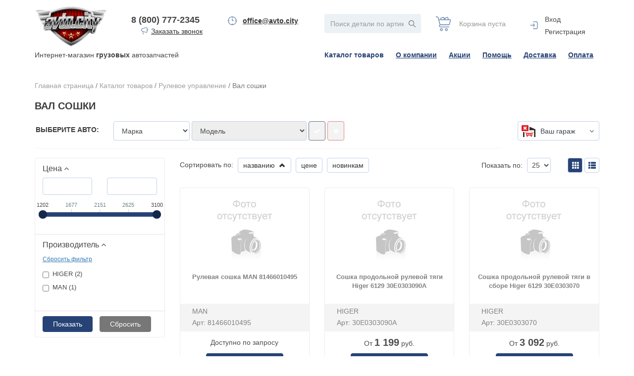

--- FILE ---
content_type: text/html; charset=UTF-8
request_url: https://avto.city/catalog/val_soshki/filter/clear/apply/?sort=name&order=asc
body_size: 16308
content:
<!DOCTYPE html>
<html xmlns="http://www.w3.org/1999/xhtml" xml:lang="ru" lang="ru">
<head>
    <meta name="viewport" content="width=device-width, initial-scale=1" />
    <meta http-equiv="X-UA-Compatible" content="IE=edge" />
    <link rel="shortcut icon" type="image/x-icon" href="/local/templates/nord_copy/favicon.ico" />
    
    <meta http-equiv="Content-Type" content="text/html; charset=UTF-8" />
<meta name="robots" content="index, follow" />
<meta name="keywords" content="Вал сошкиРулевое управление" />
<link href="/bitrix/js/main/core/css/core.css?15694052313963" type="text/css"  rel="stylesheet" />
<link href="http://fonts.googleapis.com/css?family=Noto+Sans:400,700,400italic,700italic" type="text/css"  rel="stylesheet" />
<link href="/bitrix/js/main/core/css/core_popup.css?156940523117570" type="text/css"  rel="stylesheet" />
<link href="/bitrix/css/w247.requests/chisel.css?15694052282675" type="text/css"  rel="stylesheet" />
<link href="/bitrix/css/w247.requests/panel.css?1569405228568" type="text/css"  rel="stylesheet" />
<link href="/local/templates/nord_copy/components/w247.wssync/ws.car.info/.default/style.css?1569405225930" type="text/css"  rel="stylesheet" />
<link href="/local/components/w247.wssync/ws.appliance/templates/.default/style.css?156940522773" type="text/css"  rel="stylesheet" />
<link href="/local/templates/nord_copy/components/bitrix/catalog/lm_auto/bitrix/catalog.section.list/lm_icon_small/style.css?15694052252930" type="text/css"  rel="stylesheet" />
<link href="/local/templates/nord_copy/components/bitrix/catalog.smart.filter/left_column/style.css?156940522525871" type="text/css"  rel="stylesheet" />
<link href="/local/templates/nord_copy/components/bitrix/catalog/lm_auto/bitrix/catalog.section/.default/style.css?15694052255770" type="text/css"  rel="stylesheet" />
<link href="/bitrix/components/linemedia.auto/search.results/templates/.default/style.css?156940523512498" type="text/css"  rel="stylesheet" />
<link href="/local/templates/nord_copy/components/linemedia.auto/part.404.request/.default/style.css?15694052253131" type="text/css"  rel="stylesheet" />
<link href="/local/templates/nord_copy/w247_catalogs.css?15694052252756" type="text/css"  data-template-style="true"  rel="stylesheet" />
<link href="/local/templates/nord_copy/css/owl.carousel.css?15694052254614" type="text/css"  data-template-style="true"  rel="stylesheet" />
<link href="/local/templates/nord_copy/css/bootstrap.css?1569405225141833" type="text/css"  data-template-style="true"  rel="stylesheet" />
<link href="/local/templates/nord_copy/js/fancybox/jquery.fancybox.css?15694052254895" type="text/css"  data-template-style="true"  rel="stylesheet" />
<link href="/local/templates/nord_copy/css/jquery-ui.css?15694052251448" type="text/css"  data-template-style="true"  rel="stylesheet" />
<link href="/local/templates/nord_copy/css/jquery.bootstrap-touchspin.css?15694052251199" type="text/css"  data-template-style="true"  rel="stylesheet" />
<link href="/local/templates/nord_copy/css/bootstrap-fileupload.css?15694052252791" type="text/css"  data-template-style="true"  rel="stylesheet" />
<link href="/bitrix/panel/main/popup.css?156940523323084" type="text/css"  data-template-style="true"  rel="stylesheet" />
<link href="/local/templates/nord_copy/components/eva/callback/template1/style.css?1569405225457" type="text/css"  data-template-style="true"  rel="stylesheet" />
<link href="/local/templates/nord_copy/components/bitrix/search.title/search_lm/style.css?15694052252394" type="text/css"  data-template-style="true"  rel="stylesheet" />
<link href="/local/templates/nord_copy/components/bitrix/menu/horizontal_multilevel/style.css?15694052253001" type="text/css"  data-template-style="true"  rel="stylesheet" />
<link href="/local/templates/nord_copy/components/bitrix/menu/vertical_multilevel/style.css?1569405225161" type="text/css"  data-template-style="true"  rel="stylesheet" />
<link href="/bitrix/components/w247.garage/ws.garage/templates/.default/style.css?15694052365038" type="text/css"  data-template-style="true"  rel="stylesheet" />
<link href="/local/components/w247.wssync/ws.appliance/templates/garage/style.css?15694052271139" type="text/css"  data-template-style="true"  rel="stylesheet" />
<link href="/w247/panel/scripts/autocomplete/jquery.auto-complete.css?1569405227782" type="text/css"  data-template-style="true"  rel="stylesheet" />
<link href="/local/templates/nord_copy/template_styles.css?175259420462603" type="text/css"  data-template-style="true"  rel="stylesheet" />
<script type="text/javascript">if(!window.BX)window.BX={};if(!window.BX.message)window.BX.message=function(mess){if(typeof mess=='object') for(var i in mess) BX.message[i]=mess[i]; return true;};</script>
<script type="text/javascript">(window.BX||top.BX).message({'JS_CORE_LOADING':'Загрузка...','JS_CORE_NO_DATA':'- Нет данных -','JS_CORE_WINDOW_CLOSE':'Закрыть','JS_CORE_WINDOW_EXPAND':'Развернуть','JS_CORE_WINDOW_NARROW':'Свернуть в окно','JS_CORE_WINDOW_SAVE':'Сохранить','JS_CORE_WINDOW_CANCEL':'Отменить','JS_CORE_WINDOW_CONTINUE':'Продолжить','JS_CORE_H':'ч','JS_CORE_M':'м','JS_CORE_S':'с','JSADM_AI_HIDE_EXTRA':'Скрыть лишние','JSADM_AI_ALL_NOTIF':'Показать все','JSADM_AUTH_REQ':'Требуется авторизация!','JS_CORE_WINDOW_AUTH':'Войти','JS_CORE_IMAGE_FULL':'Полный размер'});</script>
<script type="text/javascript">(window.BX||top.BX).message({'LANGUAGE_ID':'ru','FORMAT_DATE':'DD.MM.YYYY','FORMAT_DATETIME':'DD.MM.YYYY HH:MI:SS','COOKIE_PREFIX':'BITRIX_SM','SERVER_TZ_OFFSET':'10800','SITE_ID':'s1','SITE_DIR':'/','USER_ID':'','SERVER_TIME':'1768759886','USER_TZ_OFFSET':'0','USER_TZ_AUTO':'Y','bitrix_sessid':'ee9a593b55c46be35a5a690e6f9089ea'});</script>


<script type="text/javascript" src="/bitrix/js/main/core/core.js?1657264949121730"></script>
<script type="text/javascript" src="/bitrix/js/main/core/core_promise.js?15694052315265"></script>
<script type="text/javascript" src="/bitrix/js/main/polyfill/promise/js/promise.js?15694052318241"></script>
<script type="text/javascript" src="/bitrix/js/main/loadext/loadext.js?15694052322917"></script>
<script type="text/javascript" src="/bitrix/js/main/loadext/extension.js?15694052322895"></script>
<script type="text/javascript" src="/bitrix/js/main/core/core_db.js?156940523120929"></script>
<script type="text/javascript" src="/bitrix/js/main/core/core_ajax.js?156940523141531"></script>
<script type="text/javascript" src="/bitrix/js/main/json/json2.min.js?15694052313467"></script>
<script type="text/javascript" src="/bitrix/js/main/core/core_ls.js?156940523110430"></script>
<script type="text/javascript" src="/bitrix/js/main/core/core_fx.js?156940523116888"></script>
<script type="text/javascript" src="/bitrix/js/main/core/core_frame_cache.js?156940523117797"></script>
<script type="text/javascript" src="//code.jquery.com/jquery.min.js"></script>
<script type="text/javascript" src="https://cdnjs.cloudflare.com/ajax/libs/jquery-scrollTo/2.1.2/jquery.scrollTo.min.js"></script>
<script type="text/javascript" src="https://cdnjs.cloudflare.com/ajax/libs/jquery.matchHeight/0.7.2/jquery.matchHeight.js"></script>
<script type="text/javascript" src="/bitrix/js/main/core/core_popup.js?156940523170773"></script>
<script type="text/javascript" src="/bitrix/js/w247.requests/select.js?15694052317275"></script>
<script type="text/javascript" src="/bitrix/js/w247.requests/panel.js?15694052317353"></script>
<script type="text/javascript" src="/bitrix/js/main/core/core_window.js?156940523197989"></script>

<!-- BEGIN JIVOSITE CODE -->
        <script type='text/javascript'>
            (function(){
                var widget_id = '00SIasit3Q';
                var s = document.createElement('script');
                s.type = 'text/javascript';
                s.async = true;
                s.src = '//code.jivosite.com/script/widget/'+widget_id;
                var ss = document.getElementsByTagName('script')[0];
                ss.parentNode.insertBefore(s, ss);
            })();
        </script>
        <!-- END JIVOSITE CODE -->

<link href="/bitrix/css/w247.recaptcha/style.css" type="text/css"  rel="stylesheet" />
<script type="text/javascript" src="/bitrix/js/w247.recaptcha/script.js" defer></script>
<script src="/local/components/eva/callback/script/functions.js"></script>
<meta property="ya:interaction" content="XML_FORM" />
<meta property="ya:interaction:url" content="https://avto.city/catalog/val_soshki/filter/clear/apply/?sort=name&order=asc&mode=xml" />

                <script type="text/javascript">
                    window.W247RequestEditSelectPageObject = new W247RequestEditSelectPage({
                        "chisel_select_position": "",
                        "chisel_select_tag": "",
                        "garage_block_tag": ""
                    });
                </script>
            

                <script>
                    BX.message({'W247_REQUESTS_EVENTS_REQUEST_NOT_FOUND':'Запрос не найден','W247_REQUESTS_EVENTS_CREATE_NEW_REQUEST':'Создать новый запрос','W247_REQUESTS_EVENTS_CREATE_NEW_REQUEST_FOR':'Создать запрос для <b>#FIO#<\/b>','W247_REQUESTS_EVENTS_MANAGER_PANEL':'Панель менеджера','W247_REQUESTS_EVENTS_CHOOSE_PRODUCT_ANOTHER_AUTO':'Вы выбрали товар от другого авто, добавить в позицию?','W247_REQUESTS_EVENTS_SAVE_REQUEST':'Сохранить запрос','W247_REQUESTS_EVENTS_YES':'Да','W247_REQUESTS_EVENTS_NO':'Нет','W247_REQUESTS_EVENTS_CANCEL':'Отмена'});
                </script>



<script type="text/javascript" src="/local/templates/nord_copy/js/jquery.cookie.js?15694052254371"></script>
<script type="text/javascript" src="/local/templates/nord_copy/script.js?156940522531516"></script>
<script type="text/javascript" src="/local/templates/nord_copy/js/fancybox/jquery.fancybox.js?156940522548706"></script>
<script type="text/javascript" src="/bitrix/components/linemedia.auto/search.results/templates/.default/js/tablesorter.js?156940523514150"></script>
<script type="text/javascript" src="/bitrix/components/linemedia.auto/search.results/templates/.default/script.js?15694052355133"></script>
<script type="text/javascript" src="/local/templates/nord_copy/js/bootstrap.js?156940522564965"></script>
<script type="text/javascript" src="/local/templates/nord_copy/js/bootstrap-fileupload.js?15694052255744"></script>
<script type="text/javascript" src="/local/templates/nord_copy/js/bootstrap-dropdown.js?15694052254410"></script>
<script type="text/javascript" src="/local/templates/nord_copy/js/owl.carousel.min.js?156940522540401"></script>
<script type="text/javascript" src="/local/templates/nord_copy/js/jquery-ui.js?156940522547468"></script>
<script type="text/javascript" src="/local/templates/nord_copy/js/jquery.bootstrap-touchspin.js?156940522519909"></script>
<script type="text/javascript" src="/local/templates/nord_copy/js/page-scroll.js?15694052252370"></script>
<script type="text/javascript" src="/local/templates/nord_copy/components/eva/callback/template1/script.js?15694052254131"></script>
<script type="text/javascript" src="/bitrix/components/bitrix/search.title/script.js?15694052399674"></script>
<script type="text/javascript" src="/local/templates/nord_copy/components/bitrix/menu/horizontal_multilevel/script.js?1569405225470"></script>
<script type="text/javascript" src="/local/templates/nord_copy/components/bitrix/menu/vertical_multilevel/script.js?1569405225508"></script>
<script type="text/javascript" src="/bitrix/components/w247.garage/ws.garage/templates/.default/script.js?156940523610220"></script>
<script type="text/javascript" src="/local/components/w247.wssync/ws.appliance/templates/garage/script.js?156940522713953"></script>
<script type="text/javascript" src="/w247/panel/scripts/autocomplete/jquery.auto-complete.min.js?15694052274005"></script>
<script type="text/javascript" src="/w247/panel/scripts/top_panel.js?156940522711095"></script>
<script type="text/javascript" src="/local/templates/nord_copy/components/w247.wssync/ws.car.info/.default/script.js?15694052251598"></script>
<script type="text/javascript" src="/local/components/w247.wssync/ws.appliance/appliance.js?156940522711491"></script>
<script type="text/javascript" src="/local/templates/nord_copy/components/bitrix/catalog.smart.filter/left_column/script.js?156940522522722"></script>
<script type="text/javascript">var _ba = _ba || []; _ba.push(["aid", "3d95613f9e3ae9b518e5062191195884"]); _ba.push(["host", "avto.city"]); (function() {var ba = document.createElement("script"); ba.type = "text/javascript"; ba.async = true;ba.src = (document.location.protocol == "https:" ? "https://" : "http://") + "bitrix.info/ba.js";var s = document.getElementsByTagName("script")[0];s.parentNode.insertBefore(ba, s);})();</script>



                            <link rel="stylesheet" href="https://maxcdn.bootstrapcdn.com/font-awesome/4.7.0/css/font-awesome.min.css">
    
        
                                        
        
            
                
    <title>Вал сошки - цены, купить в Сургуте | Интернет магазин запчастей АвтоСити</title>

    <script>
        var _prum = [['id', '51f7dbf8abe53dbc2f000000'],
            ['mark', 'firstbyte', (new Date()).getTime()]];
        (function() {
            var s = document.getElementsByTagName('script')[0]
                , p = document.createElement('script');
            p.async = 'async';
            p.src = '//rum-static.pingdom.net/prum.min.js';
            s.parentNode.insertBefore(p, s);
        })();
    </script>
    <meta name="yandex-verification" content="b93a271396ad67b1" />
<meta name="verify-admitad" content="a40253948d" />
</head>
<body>
<div id="panel"></div>


<header class="header-page">
    <div class="container header-page-inner">


                                                        

        <div class="row">
            <div class="col-lg-6 col-xs-4 header-logo">
                <div class="row">
                    <div class="col-sm-4 col-xs-12">
                        <a href="/"><img src="/local/templates/nord_copy/images/logo.png" alt="Avto.City" title="Avto.City" class="img-responsive" /></a>
                    </div>
                    <div class="col-lg-4 col-xs-8 wrap_header-phone header_margin_top">
                        <div class="header-phone">
                            8 (800) 777-2345                            <a href="" class="call-me" data-toggle="modal" data-target="#callMe">Заказать звонок</a>
                            <!-- Callback Smart -->

<div class="modal fade" id="callMe" tabindex="-1" role="dialog" aria-labelledby="myModalLabel">
	<div class="modal-dialog call-me-modal" role="document">
		<div class="modal-content">

						<div class="modal-header">
				<button type="button" class="close" data-dismiss="modal" aria-label="Close"><span aria-hidden="true">&times;</span></button>
				<h4 class="modal-title" id="myModalLabel">Заказ звонка</h4>
			</div>
			<div class="modal-body frm_place">

				<form action="/local/components/eva/callback/script/senddata.php" method="POST" id="call_ord">
					<input type="hidden" name="sessid" id="sessid" value="ee9a593b55c46be35a5a690e6f9089ea" />					<div>
						<input type="text" name="v_name" id="v_name" class="form-control" placeholder="Введите ФИО" value="" maxlength="30" />
						<span class="mf-req">*</span>					</div>
					<div>
						<input type="text" name="v_phone" id="v_phone" class="form-control" placeholder="Введите телефон" value="" maxlength="20" />
						<span class="mf-req">*</span>					</div>
					<div>
						<input type="text" name="v_time" id="v_time" class="form-control" placeholder="Удобное время для звонка" value="" maxlength="10" />
											</div>
										
					<div class="checkbox">
						<label class="isagreement">
							<input type="hidden" name="data_url" id="data_url" value="avto.city/catalog/val_soshki/filter/clear/apply/?sort=name&order=asc">
							<input type="checkbox" name="isagreement" id="isagreement" value="Y" checked="checked" onchange="$('#sord_call').prop('disabled', !$(this).prop('checked'));">
							<a target="_blank" href="/agreement/">Даю согласие на обработку своих персональных данных</a>
						</label>
					</div>
					
					<div class="text-right">
						<input type="submit" name="sord_call" id="sord_call" class="btn btn-primary" value="Отправить" onclick="yaCounter34144550.reachGoal('sord_call'); return true;" />
					</div>
					<div style="clear:both;margin:0;"></div>
				</form>

			</div>

		</div>
	</div>
</div>                        </div>
                    </div>
                    <div class="col-lg-4 col-xs-4 wrap_header-grafik header_margin_top">
                        <div class="text-center header-grafik">
                            <b><a href="mailto:office@avto.city">office@avto.city</a></b>                        </div>
                    </div>
                </div>

            </div>

            <div class="col-lg-6 col-xs-8 header_right_block header_margin_top">
                <div class="row">
                    <div class="col-xs-5 header-search">
                        <div class="fix_phone_head">
                            8 (800) 777-2345                        </div>
                        <div class="header_search_nofix">
                            	<div id="search_nofix">
	<form action="/auto/search/">
		<div class="input-append">
			<input class="form-control" id="title-search-input_nofix" type="text" name="q" value="" size="40" maxlength="50" autocomplete="off" placeholder="Поиск детали по артикулу..." />
			<input name="s" type="submit" value=" " />
		</div>
	</form>
	</div>
<script type="text/javascript">
var jsControl = new JCTitleSearch({
	//'WAIT_IMAGE': '/bitrix/themes/.default/images/wait.gif',
	'AJAX_PAGE' : '/catalog/val_soshki/filter/clear/apply/?sort=name&amp;order=asc',
	'CONTAINER_ID': 'search_nofix',
	'INPUT_ID': 'title-search-input_nofix',
	'MIN_QUERY_LEN': 2
});
</script>
                        </div>


                        <div class="wrap_head_search_drop-left">
                            <div class="dropdown">
                                <a class="dropdown-toggle head_search_drop-left_link" href="#" role="button" data-toggle="dropdown"><i class="fa fa-search" aria-hidden="true"></i></a>
                                <div class="dropdown-menu head_head_search_drop-left">
                                    <button type="button" class="dropd_close close" >
                                        <i class="fa fa-times" aria-hidden="true"></i>
                                    </button>
                                    <div class="wbs_input">
                                        	<div id="search_fix">
	<form action="/auto/search/">
		<div class="input-append">
			<input class="form-control" id="title-search-input_fix" type="text" name="q" value="" size="40" maxlength="50" autocomplete="off" placeholder="Поиск детали по артикулу..." />
			<input name="s" type="submit" value=" " />
		</div>
	</form>
	</div>
<script type="text/javascript">
var jsControl = new JCTitleSearch({
	//'WAIT_IMAGE': '/bitrix/themes/.default/images/wait.gif',
	'AJAX_PAGE' : '/catalog/val_soshki/filter/clear/apply/?sort=name&amp;order=asc',
	'CONTAINER_ID': 'search_fix',
	'INPUT_ID': 'title-search-input_fix',
	'MIN_QUERY_LEN': 2
});
</script>
                                    </div>
                                </div>
                            </div>
                        </div>


                    </div>
                    <div class="col-xs-3 header-cart">
                        <!--<pre>-->
<!--	--><!--</pre>-->

	<span class="cart-empty">
		Корзина пуста
	</span>

                    </div>
                    <div class="col-xs-3 header-auth">
                        <div class="header-auth-inner">

                            <div class="dropdown">
                                

	<!--a href="/login/?backurl=%2Fcatalog%2Fval_soshki%2Ffilter%2Fclear%2Fapply%2F%3Fsort%3Dname%26order%3Dasc" class="signin btn btn-warning" onclick='var modalH = $("#login").height(); $("#login").css({"display":"block","margin-top":"-"+(parseInt(modalH)/2)+"px" }); return false;'>Вход</a-->

	<a href="/login/?backurl=%2Fcatalog%2Fval_soshki%2Ffilter%2Fclear%2Fapply%2F%3Fsort%3Dname%26order%3Dasc" class="header-auth_login link-ul-none">Вход</a>
	<br class="hidden-top-panel" /><span class="visible-top-panel"> / </span>
	<a href="/login/register/" class="header-auth-reg link-ul-none">Регистрация</a>

                                <ul class="dropdown-menu" role="menu" aria-labelledby="logindropdown">
                                    
	<li><a href="/login/">Вход / Регистрация</a></li>
                                    <li><a href="/catalog/val_soshki/filter/clear/apply/?logout=yes&sort=name&order=asc">Выйти</a></li>
                                </ul>
                            </div>
                        </div>
                    </div>

                </div>
            </div>

            <div class="col-xs-12">
                <div class="row">
                    <div class="col-xs-4 wrap_header_logo_description">
                        <span class="header_logo_description">Интернет-магазин	<strong>грузовых</strong> автозапчастей</span>
                    </div>

                    <div class="col-md-8 col-xs-12 wrap_main_menu">
                        <div class="main_nav_desctope">
                            <nav class="main_nav">
                                
<ul id="horizontal-multilevel-menu">


	
	
		
							<li><a href="/catalog/" class="root-item-selected">Каталог товаров</a></li>
			
		
	
	

	
	
		
							<li><a href="/about/" class="root-item">О компании</a></li>
			
		
	
	

	
	
		
							<li><a href="/promotions/" class="root-item">Акции</a></li>
			
		
	
	

	
	
		
							<li><a href="/help/" class="root-item">Помощь</a></li>
			
		
	
	

	
	
		
							<li><a href="/help/#help_delivery" class="root-item">Доставка</a></li>
			
		
	
	

	
	
		
							<li><a href="/help/#help_payment" class="root-item">Оплата</a></li>
			
		
	
	


</ul>
<div class="menu-clear-left"></div>
                            </nav>
                        </div>

                        <div class="main_nav_mob">
                            <nav class="mob_menu">
                                <div class="dropdown">
                                    <button class="topmenu-link" type="button" data-toggle="dropdown">&nbsp;</button>
                                    <div class="dropdown-menu">
                                        
<ul id="vertical-multilevel-menu">


	
	
		
							<li><a href="/catalog/" class="root-item-selected">Каталог товаров</a></li>
			
		
	
	

	
	
		
							<li><a href="/about/" class="root-item">О компании</a></li>
			
		
	
	

	
	
		
							<li><a href="/promotions/" class="root-item">Акции</a></li>
			
		
	
	

	
	
		
							<li><a href="/help/" class="root-item">Помощь</a></li>
			
		
	
	

	
	
		
							<li><a href="/help/#help_delivery" class="root-item">Доставка</a></li>
			
		
	
	

	
	
		
							<li><a href="/help/#help_payment" class="root-item">Оплата</a></li>
			
		
	
	


</ul>
                                    </div>
                                </div>
                            </nav>
                        </div>
                    </div>
                </div>
            </div>


        </div>

          
        
        
            </div>
</header>





<div id="templateContent" class="container template-content">

    <div id="breadcrumb" class="content-breadcrumbs"><a href="/" class="link-ul-none">Главная страница</a> / <a href="/catalog/" title="Каталог товаров" class="link-ul-none">Каталог товаров</a> / <a href="/catalog/rulevoe_upravlenie/" title="Рулевое управление" class="link-ul-none">Рулевое управление</a> / <span>Вал сошки</span></div>
            <h1>Вал сошки</h1>

            	<section id="ws_car_info">
    <div class="row">
        <div class="wrap_info_car">
            <div class="wrap_mob__wrap_info_car">
                <div class="form-group col-md-10 mob_position_bottom">
                    <div class="car-select" >
                        <section class="wrap_w247_wssync_appliance">
    <div class="panel panel-default w247_wssync_appliance">
        <div class="panel-heading" style="display:none;">
            <h3 class="panel-title"></h3>
        </div>
        <div class="panel-body">
            <form id="w247_wssync_appliance" role="form" class="form-inline" method="post" action="">
                <div class="row">
                    <div class="form-group col-md-2  col-sm-12">
                        <h3 class="title_saelect_auto">Выберите авто:</h3>
                    </div>
                    <div class="form-group col-sm-2">
                        <input type="hidden" name="BRAND_UID" value=""/>
                        <select id="appl_brand" class="form-control appl_brand" disabled="disabled" title="Марка">
                        </select>
                    </div>
                    <div class="form-group col-md-2" style="display: none;">
                        <input type="hidden" name="YEAR" value="2026"/>
                        <select id="appl_year" class="form-control appl_year" disabled="disabled" title="Год">
                        </select>
                    </div>
                    <div class="form-group col-sm-3">
                        <input type="hidden" name="MODEL_UID" value=""/>
                        <select id="appl_model" class="form-control appl_model" disabled="disabled" title="Модель">
                        </select>
                    </div>
                    <div class="form-group col-sm-3"  id="div_appl_mod" style="display: none;">
                        <input type="hidden" name="CAR_UID" value=""/>
                        <select id="appl_mod" class="form-control appl_mod" disabled="disabled" title="Модификация">
                        </select>
                    </div>
                    <div class="form-group col-md-2 col-sm-3">
                        <button class="form-control btn btn-success appliance_apply" disabled="disabled">
                            <span class="fa fa-check" aria-hidden="true"></span>
                        </button>
                        <button class="form-control btn btn-danger appliance_reset" disabled="disabled">
                            <span class="fa fa-close" aria-hidden="true"></span>
                        </button>
                    </div>
                </div>
                <input type="hidden" name="AJAX_ACTION" value=""/>
                <input type="hidden" name="APPLIANCE_RESET" value=""/>
                <input type="hidden" name="ENTITY_CODE" value=""/>
                <input type="hidden" name="CAR_PAGE_URL" value="/catalog/val_soshki/?CAR_UID=#CAR_UID#&YEAR=#YEAR#"/>
            </form>
        </div>
    </div>
</section>
<script>
    $(document).ready(function () {
        $("#w247_wssync_appliance").w247_appliance({ajax_script: '/local/components/w247.wssync/ws.appliance/ajax.php'});
    });
</script>
                    </div>
                                    </div>
                <div class="form-group col-md-2 mob_position_top">
                    <div class="wrap_block_garage">
    <div id="w247_garage" class="wrap_select_garage block_select">
        <div id="w247_garage_box">
                        <div class="dropdown noclose">
                                <button class="btn btn-primary dropdown-toggle btn_garage none_select_auto_ico"
                        type="button" data-toggle="dropdown"
                        aria-haspopup="true"
                        aria-expanded="false">                        <span>Ваш гараж</span>                    <i class="fa fa-angle-down" aria-hidden="true"></i>
                </button>
                <div class="dropdown-menu select_garage">
                    <ul class="wrap_garage_li">
                        <li class="wrap_add_auto_link">
                            <button class="btn garage_add_car btn_shadow_r " type="button" data-toggle="modal"
                                    data-target="#modal_add_auto">Добавить авто                            </button>
                        </li>
                                            </ul>
                </div>

            </div>
                            <input type="hidden" name="NO_SELECT_CAR" value="N"/>
                                </div>

        <!-- Modal -->
        <div id="modal_add_auto" class="modal fade" role="dialog">
            <div class="modal-dialog modal-lg">
                <!-- Modal content-->
                <div class="modal-content">
                    <div class="modal-header">
                        <button type="button" class="close" data-dismiss="modal">&times;</button>
                        <h4 class="modal-title">Добавить авто</h4>
                    </div>
                    <div class="modal-body">
                        <section class="wrap_w247_wssync_appliance">
    <div class="panel panel-default w247_wssync_appliance">
        <div class="panel-heading" style="display:none;">
            <h3 class="panel-title"></h3>
        </div>
        <div class="panel-body">
        	<div class="row">
				<form id="w247_wssync_appliance_garage" role="form" class="form-inline" method="post" action="">
										<div class="col-sm-12">
						<div class="wrap_select_sa block_select">
							<div class="row">
								<div class="col-sm-4 padlr5">
									<div class="dropdown">
				                        <input type="hidden" name="BRAND_UID" value=""/>
										<button class="btn btn-primary dropdown-toggle btn-appl_brand" type="button" data-toggle="dropdown"><span>Марка</span>
											<i class="fa fa-angle-down" aria-hidden="true"></i>
										</button>
										<div id="appl_brand" class="dropdown-menu select_auto appl_brand col3" title="Марка">
										</div>
									</div> 
								</div>
								<div class="col-sm-3 padlr5" style="display: none;">
									<div class="dropdown">
				                        <input type="hidden" name="YEAR" value="2026"/>
										<button disabled="disabled" class="btn btn-primary dropdown-toggle btn-appl_year" type="button" data-toggle="dropdown"><span>Год</span>
											<i class="fa fa-angle-down" aria-hidden="true"></i>
										</button>
										<div id="appl_year" class="dropdown-menu select_year appl_year col3" title="Год">
										</div>
									</div> 
								</div>
								<div class="col-sm-4 padlr5">
									<div class="dropdown">
				                        <input type="hidden" name="MODEL_UID" value=""/>
										<button disabled="disabled" class="btn btn-primary dropdown-toggle btn-appl_model" type="button" data-toggle="dropdown"><span>Модель</span>
											<i class="fa fa-angle-down" aria-hidden="true"></i>
										</button>
										<div id="appl_model" class="dropdown-menu select_model appl_model" title="Модель">
										</div>
									</div> 
								</div>
								<div class="col-sm-4 padlr5" id="div_appl_mod_garage" style="display: none;">
									<div class="dropdown">
				                        <input type="hidden" name="CAR_UID" value=""/>
										<button disabled="disabled" class="btn btn-primary dropdown-toggle btn-appl_mod" type="button" data-toggle="dropdown"><span>Модификация</span>
											<i class="fa fa-angle-down" aria-hidden="true"></i>
										</button>
										<div id="appl_mod" class="dropdown-menu select_modif appl_mod" title="Модификация">
										</div>
									</div>
								</div>
							</div>
						</div>
					</div>
					<div class="col-lg-2 col-sm-2 wrap_searcha_button" style="display: none !important;">
						<div class="select_sa_butc">
							<div class="row">
								<div class="col-xs-12">
									<div class="select_sa_button">
										<button disabled="disabled" class="btn btn_select_sa_button btn_shadow_r appliance_garage_apply"></button>
									</div>
								</div>
							</div>
						</div>
					</div>
	                <input type="hidden" name="AJAX_ACTION" value="add_car"/>
	                <input type="hidden" name="APPLIANCE_RESET" value=""/>
	                <input type="hidden" name="ENTITY_CODE" value=""/>
	                <input type="hidden" name="CAR_PAGE_URL" value="/catalog/"/>
	                <input type="hidden" name="AJAX_PAGE" value=""/>
				    <input type="hidden" name="sessid" id="sessid_7" value="ee9a593b55c46be35a5a690e6f9089ea" />				</form>
			</div>
        </div>
    </div>
</section>
<script>
    $(document).ready(function () {
        $("#w247_wssync_appliance_garage").w247_appliance_garage({
            ajax_script: '/local/components/w247.wssync/ws.appliance/ajax.php',
            'auto_apply': true
        });
    });
</script>                    </div>
                </div>
            </div>
        </div>

    </div>
</div>

<script type="text/javascript">

    $(document).ready(function () {
        $("#w247_garage").w247_garage({ajax_garage: '/bitrix/components/w247.garage/ws.garage/templates/.default/ajax.php'});
    });

    $(document).on("click.bs.dropdown.data-api", ".noclose", function (e) {
        e.stopPropagation()
    });

</script>
                </div>
            </div>
        </div>
    </div>
</section>
		

<div class="catalog-section-list equal">

</div>
<div class="clearfix"></div>

<!-- <script>
	$(document).ready(function(){
		$('.container').each(function(){
			var highestBox = 0;
			$('.catalog-section-list > ul > li > .cat-sect-inner', this).each(function(){
				if($(this).height() > highestBox) {
					highestBox = $(this).height();
				}
			});
			$('.catalog-section-list > ul > li > .cat-sect-inner',this).height(highestBox);
		});
	});
</script> --><div class="row">
    <!-- Фильтр -->
        <div class="col-md-3" style="">
        
        <div class="bx-filter bx-blue img-rounded">
	<div class="bx-filter-section">
		<form name="_form" action="/catalog/val_soshki/filter/clear/apply/?sort=name&order=asc" method="get" class="smartfilter">
						<input type="hidden" name="sort" id="sort" value="name" />
						<input type="hidden" name="order" id="order" value="asc" />
												<div class="bx-filter-parameters-box block-price bx-active">
						<span class="bx-filter-container-modef"></span>
						<div class="bx-filter-parameters-box-title" onclick="smartFilter.hideFilterProps(this)">
							<span class="bx-filter-parameters-box-hint">Цена																<i data-role="prop_angle" class="fa fa-angle-up"></i>
							</span>
						</div>

						<div class="bx-filter-block" data-role="bx_filter_block">
							
							<div class="bx-filter-parameters-box-container">
																<div class="row">
										<div class="col-xs-6 bx-filter-parameters-box-container-block bx-left">
																						<div class="bx-filter-input-container">
												<input
													class="form-control min-price"
													type="text"
													name="arrFilterCar_335_MIN"
													id="arrFilterCar_335_MIN"
													value=""
													size="5"
													onkeyup="smartFilter.keyup(this)"
												/>
											</div>
										</div>
										<div class="col-xs-6 bx-filter-parameters-box-container-block bx-right">
																						<div class="bx-filter-input-container">
												<input
													class="form-control max-price"
													type="text"
													name="arrFilterCar_335_MAX"
													id="arrFilterCar_335_MAX"
													value=""
													size="5"
													onkeyup="smartFilter.keyup(this)"
												/>
											</div>
										</div>
									</div>
									<div class="row">
										<div class="col-xs-12 bx-ui-slider-track-container">
											<div class="bx-ui-slider-track" id="drag_track_335">
																								<div class="bx-ui-slider-part p1"><span>1202</span></div>
												<div class="bx-ui-slider-part p2"><span>1677</span></div>
												<div class="bx-ui-slider-part p3"><span>2151</span></div>
												<div class="bx-ui-slider-part p4"><span>2625</span></div>
												<div class="bx-ui-slider-part p5"><span>3100</span></div>

												<div class="bx-ui-slider-pricebar-vd" style="left: 0;right: 0;" id="colorUnavailableActive_335"></div>
												<div class="bx-ui-slider-pricebar-vn" style="left: 0;right: 0;" id="colorAvailableInactive_335"></div>
												<div class="bx-ui-slider-pricebar-v"  style="left: 0;right: 0;" id="colorAvailableActive_335"></div>
												<div class="bx-ui-slider-range" 	id="drag_tracker_335"  style="left: 0;right: 0;">
													<a class="bx-ui-slider-handle left"  style="left:0;" href="javascript:void(0)" id="left_slider_335"></a>
													<a class="bx-ui-slider-handle right" style="right:0;" href="javascript:void(0)" id="right_slider_335"></a>
												</div>
											</div>
										</div>
									</div>
																		<script type="text/javascript">
										BX.ready(function(){
											window['trackBar335'] = new BX.Iblock.SmartFilter({'leftSlider':'left_slider_335','rightSlider':'right_slider_335','tracker':'drag_tracker_335','trackerWrap':'drag_track_335','minInputId':'arrFilterCar_335_MIN','maxInputId':'arrFilterCar_335_MAX','minPrice':'1202','maxPrice':'3099','curMinPrice':'','curMaxPrice':'','fltMinPrice':'1202','fltMaxPrice':'3099','precision':'0','colorUnavailableActive':'colorUnavailableActive_335','colorAvailableActive':'colorAvailableActive_335','colorAvailableInactive':'colorAvailableInactive_335'});
										});
									</script>
																</div>
							<div style="clear: both"></div>
													</div>
					</div>
									<div class="bx-filter-parameters-box block-price bx-active">
						<span class="bx-filter-container-modef"></span>
						<div class="bx-filter-parameters-box-title" onclick="smartFilter.hideFilterProps(this)">
							<span class="bx-filter-parameters-box-hint">Производитель																<i data-role="prop_angle" class="fa fa-angle-up"></i>
							</span>
						</div>

						<div class="bx-filter-block filterinner" data-role="bx_filter_block">
															<span class="resetbt">Сбросить фильтр</span>
							
							<div class="bx-filter-parameters-box-container filter-checkbox-block">
																										<div class="checkbox">
											<label data-role="label_arrFilterCar_278_2853374681" class="bx-filter-param-label " for="arrFilterCar_278_2853374681">
												<span class="bx-filter-input-checkbox">
													<input
														type="checkbox"
														class="input-checkbox"
														value="Y"
														name="arrFilterCar_278_2853374681"
														id="arrFilterCar_278_2853374681"
																												onclick="smartFilter.click(this)"
													/>
													<span class="bx-filter-param-text" title="HIGER">HIGER&nbsp;(<span data-role="count_arrFilterCar_278_2853374681">2</span>)</span>
												</span>
											</label>
										</div>
																			<div class="checkbox">
											<label data-role="label_arrFilterCar_278_2187119556" class="bx-filter-param-label " for="arrFilterCar_278_2187119556">
												<span class="bx-filter-input-checkbox">
													<input
														type="checkbox"
														class="input-checkbox"
														value="Y"
														name="arrFilterCar_278_2187119556"
														id="arrFilterCar_278_2187119556"
																												onclick="smartFilter.click(this)"
													/>
													<span class="bx-filter-param-text" title="MAN">MAN&nbsp;(<span data-role="count_arrFilterCar_278_2187119556">1</span>)</span>
												</span>
											</label>
										</div>
																							</div>
							<div style="clear: both"></div>
															<span class="viewbt open" onclick="this.className = (this.className == 'viewbt open' ? 'viewbt btn-close' : 'viewbt open')"></span>
													</div>
					</div>
								<div class="bx-filter-button-box">
					<div class="bx-filter-block">
						<div class="bx-filter-parameters-box-container">
							<input
								class="btn btn-primary bt-show"
								type="submit"
								id="set_filter"
								name="set_filter"
								value="Показать"
							/>
							<input
								class="btn btn-info bt-reset"
								type="submit"
								id="del_filter"
								name="del_filter"
								value="Сбросить"
							/>
							<div class="bx-filter-popup-result right" id="modef" style="display:none" style="display: inline-block;">
								<h3>Выбрано: <span id="modef_num">0</span></h3>
								<span class="arrow"></span>
								<a class="btn btn-primary bt-show" href="/catalog/val_soshki/filter/clear/apply/">Показать</a>
							</div>
						</div>
					</div>
				</div>
			<div class="clb"></div>
		</form>
	</div>
</div>
<script>
	var smartFilter = new JCSmartFilter('/catalog/val_soshki/filter/clear/apply/?sort=name&order=asc', 'VERTICAL', {'SEF_SET_FILTER_URL':'/catalog/val_soshki/filter/clear/apply/','SEF_DEL_FILTER_URL':'/catalog/val_soshki/filter/clear/apply/'});
</script>    	</div>
	<div class="col-md-9">
		

		<div class="row" style="">
			<div class="col-xs-12 col-sm-7 sort">
				<div class="sort-inner">
					
					<div class="sorttext">
						<span class="hidden-xs">Сортировать по: </span>

											<a href="/catalog/val_soshki/filter/clear/apply/?sort=name&order=desc" class="btn btn-default sortbutton current asc" rel="nofollow">названию&nbsp;&nbsp;<i class="icon-chevron-up"></i></a>
											<a href="/catalog/val_soshki/filter/clear/apply/?sort=price&order=asc" class="btn btn-default sortbutton" rel="nofollow">цене</a>
											<a href="/catalog/val_soshki/filter/clear/apply/?sort=date&order=desc" class="btn btn-default sortbutton" rel="nofollow">новинкам</a>
										</div>
				</div>
			</div>
			<div class="col-xs-12 col-sm-5 text-right">
				<div class="sort-inner">
					Показать по:
					<select class="form-control section-view-count" name="" id="">
													<option value="12" >12</option>
													<option value="21" >21</option>
													<option value="25" selected>25</option>
													<option value="30" >30</option>
											</select>
					<div class="section-view view-table img-rounded text-center active">
						<div class="glyphicon glyphicon-th"></div>
					</div>
					<div class="section-view view-list img-rounded text-center">
						<div class="glyphicon glyphicon-th-list"></div>
					</div>
				</div>
			</div>
		</div>

				
<div class="row catalog-section">

				
		<div class="col-sm-4" id="bx_3966226736_52416">

			<div class="catalog-section-item img-rounded text-center">
				<div class="item-img">
					<span class="item-icon"></span>
					<span class="item-img-inner">
						<a href="/catalog/val_soshki/rulevaya_soshka_man_81466010495/">
																							<img src="/bitrix/templates/fast-start_blue/images/no-photo.png" alt="Рулевая сошка MAN 81466010495" title="Рулевая сошка MAN 81466010495" />
													</a>
					</span>
				</div>
				<div class="cat-list-desc">
					<a href="/catalog/val_soshki/rulevaya_soshka_man_81466010495/" class="item-name">Рулевая сошка MAN 81466010495</a>
					<div class="item-prop">
						<div>MAN</div>
						<div>Арт: 81466010495</div>
					</div>
				</div>

				<div class="item-price-button">
					<div class="item-price">
                                                    Доступно по запросу                        					</div>
					<a href="/catalog/val_soshki/rulevaya_soshka_man_81466010495/" class="btn btn-primary">Купить</a>
				</div>
				<div class="clearfix"></div>
			</div>

														
									
		</div>

			
		<div class="col-sm-4" id="bx_3966226736_123701">

			<div class="catalog-section-item img-rounded text-center">
				<div class="item-img">
					<span class="item-icon"></span>
					<span class="item-img-inner">
						<a href="/catalog/val_soshki/soshka_prodolnoy_rulevoy_tyagi_higer_6129_30e0303090a/">
																							<img src="/bitrix/templates/fast-start_blue/images/no-photo.png" alt="Сошка продольной рулевой тяги Higer 6129  30E0303090A" title="Сошка продольной рулевой тяги Higer 6129  30E0303090A" />
													</a>
					</span>
				</div>
				<div class="cat-list-desc">
					<a href="/catalog/val_soshki/soshka_prodolnoy_rulevoy_tyagi_higer_6129_30e0303090a/" class="item-name">Сошка продольной рулевой тяги Higer 6129  30E0303090A</a>
					<div class="item-prop">
						<div>HIGER</div>
						<div>Арт: 30E0303090A</div>
					</div>
				</div>

				<div class="item-price-button">
					<div class="item-price">
                                                    От <b>1 199</b> руб.
                        					</div>
					<a href="/catalog/val_soshki/soshka_prodolnoy_rulevoy_tyagi_higer_6129_30e0303090a/" class="btn btn-primary">Купить</a>
				</div>
				<div class="clearfix"></div>
			</div>

														
									
		</div>

			
		<div class="col-sm-4" id="bx_3966226736_123700">

			<div class="catalog-section-item img-rounded text-center">
				<div class="item-img">
					<span class="item-icon"></span>
					<span class="item-img-inner">
						<a href="/catalog/val_soshki/soshka_prodolnoy_rulevoy_tyagi_v_sbore_higer_6129_30e0303070/">
																							<img src="/bitrix/templates/fast-start_blue/images/no-photo.png" alt="Сошка продольной рулевой тяги в сборе Higer 6129  30E0303070" title="Сошка продольной рулевой тяги в сборе Higer 6129  30E0303070" />
													</a>
					</span>
				</div>
				<div class="cat-list-desc">
					<a href="/catalog/val_soshki/soshka_prodolnoy_rulevoy_tyagi_v_sbore_higer_6129_30e0303070/" class="item-name">Сошка продольной рулевой тяги в сборе Higer 6129  30E0303070</a>
					<div class="item-prop">
						<div>HIGER</div>
						<div>Арт: 30E0303070</div>
					</div>
				</div>

				<div class="item-price-button">
					<div class="item-price">
                                                    От <b>3 092</b> руб.
                        					</div>
					<a href="/catalog/val_soshki/soshka_prodolnoy_rulevoy_tyagi_v_sbore_higer_6129_30e0303070/" class="btn btn-primary">Купить</a>
				</div>
				<div class="clearfix"></div>
			</div>

														
									
		</div>

	
</div>
	




		
		<div id="part404request" style="display: none;">
				    








<form name="LM_AUTO_REQUEST_PART_FORM" action="/catalog/val_soshki/filter/clear/apply/?sort=name&amp;order=asc" method="POST" enctype="multipart/form-data"><input type="hidden" name="sessid" id="sessid_6" value="ee9a593b55c46be35a5a690e6f9089ea" /><input type="hidden" name="WEB_FORM_ID" value="2" />


<table>


	<tr>

		<td>
	<h3></h3>




			
		</td>

	</tr>

	
</table>

<br />

<div class="part-404-wrap silver-block table-responsive">
<table class="form-table data-table table table-condensed">


	<tbody>

	
		<tr>

			<td>

				
				Имя<font color='red'><span class='form-required starrequired'>*</span></font>
				
			</td>

			<td class="rightColumn"><input type="text"  class="inputtext"  name="form_text_6" value="" size="0" /></td>

		</tr>

	
		<tr>

			<td>

				
				Телефон<font color='red'><span class='form-required starrequired'>*</span></font>
				
			</td>

			<td class="rightColumn"><input type="text"  class="inputtext"  name="form_text_7" value="" size="0" /></td>

		</tr>

	
		<tr>

			<td>

				
				E-mail<font color='red'><span class='form-required starrequired'>*</span></font>
				
			</td>

			<td class="rightColumn"><input type="text"  class="inputtext"  name="form_text_8" value="" size="0" /></td>

		</tr>

	
		<tr>

			<td>

				
				Что искали<font color='red'><span class='form-required starrequired'>*</span></font>
				
			</td>

			<td class="rightColumn"><input type="text"  class="inputtext"  name="form_text_9" value="" size="0" /></td>

		</tr>

	
		<tr>

			<td>

				
				Комментарий
				
			</td>

			<td class="rightColumn"><input type="text"  class="inputtext"  name="form_text_10" value="" size="0" /></td>

		</tr>

	

		<tr>

			<th colspan="2"><b>Защита от автоматического заполнения</b></th>

		</tr>

		<tr>

			<td>&nbsp;</td>

			<td class="form-capthca"><input type="hidden" name="captcha_sid" value="03e8e1a3037fc67b6438f8ccaea25c88" /><input type="hidden" data-sitekey="6LfZSeQgAAAAAPVsWM-QqrCwVf0s0ahutMqNXn_6" name="recaptcha_response" id="recaptchaResponseucIlNXf"><script>var onloadCallbackRecapucIlNXf = function() {   grecaptcha.ready(function () {        grecaptcha.execute("6LfZSeQgAAAAAPVsWM-QqrCwVf0s0ahutMqNXn_6", { action: "homepage" }).then(function (token) {            var recaptchaResponse = document.getElementById("recaptchaResponseucIlNXf");            if(!recaptchaResponse.value) recaptchaResponse.value = token;        });   });};$('#recaptchaResponseucIlNXf').closest( "form" ).find('[type="text"],[type="password"],[type="email"],textarea').on("focus", function() {    var head = document.getElementsByTagName("head")[0];    var script = document.createElement("script");    script.type = "text/javascript";    script.src = "https://www.google.com/recaptcha/api.js?onload=onloadCallbackRecapucIlNXf&render=6LfZSeQgAAAAAPVsWM-QqrCwVf0s0ahutMqNXn_6";    head.appendChild(script);    $('#recaptchaResponseucIlNXf').closest( "form" ).find('[type="text"],[type="password"],[type="email"],textarea').off("focus");});</script></td>

		</tr>

		<tr>

			<td>Введите символы с картинки<font color='red'><span class='form-required starrequired'>*</span></font></td>

			<td><input type="text" name="captcha_word" style="display:none" value="6LfZS" size="30" maxlength="50" value="" class="form-control inputtext" /></td>

		</tr>


		<tr>

			<td colspan="2">
				<div class="checkbox">
					<label class="isagreement">
						<input type="hidden" name="data_url" id="data_url" value="avto.city/catalog/val_soshki/filter/clear/apply/?sort=name&order=asc">
						<input type="checkbox" name="isagreement" id="isagreement" value="Y" checked="checked" onchange="$('input[name=web_form_submit]').prop('disabled', !$(this).prop('checked'));">
						<a target="_blank" href="/agreement/">Даю согласие на обработку своих персональных данных</a>
					</label>
				</div>
			</td>
			
		</tr>

	</tbody>

	<tfoot>
		
		<tr>

			<th colspan="2">
				<p><font color='red'><span class='form-required starrequired'>*</span></font> - Поля, обязательные для заполнения</p>
				<input  type="submit" class="btn btn-primary" name="web_form_submit" value="Отправить" />

				
				&nbsp;<input type="reset" class="btn btn-primary" value="Сбросить" />

			</th>

		</tr>

	</tfoot>

</table>
</div>
<script>
	$('.rightColumn').each(function(){
			$(this).find('br').remove();
		});
</script>

</form>
				</div>

        <div class="seo_text">
                    </div>
	</div>
</div>

<script>
	$(document).ready(function() {

        var catalog_view = readCookie("catalog_view");
        
        if($('.catalog-section-item').length == 0){
        	$('#part404request').show();
        }

        if(catalog_view == "list") {
            $("div.view-list").addClass("active");
            $("div.view-table").removeClass("active");
            $("div.catalog-section").addClass("cat-list");
        }

        $("div.view-table").click(function () {
            $("div.view-list").removeClass("active");
            $("div.view-table").addClass("active");
            $("div.catalog-section").removeClass("cat-list");

            createCookie("catalog_view", "table", 10);
        });

        $("div.view-list").click(function () {
            $("div.view-list").addClass("active");
            $("div.view-table").removeClass("active");
            $("div.catalog-section").addClass("cat-list");

            createCookie("catalog_view", "list", 10);
        });



        $("select.section-view-count").on("change", function() {
            createCookie("catalog_page_count", $(this).val(), 10);
			document.location.search = updateUrl("page_count", $(this).val());
		});

        function createCookie(name, value, days) {
            var expires;

            if (days) {
                var date = new Date();
                date.setTime(date.getTime() + (days * 24 * 60 * 60 * 1000));
                expires = "; expires=" + date.toGMTString();
            } else {
                expires = "";
            }
            document.cookie = encodeURIComponent(name) + "=" + encodeURIComponent(value) + expires + "; path=/";
        }

        function readCookie(name) {
            var nameEQ = encodeURIComponent(name) + "=";
            var ca = document.cookie.split(';');
            for (var i = 0; i < ca.length; i++) {
                var c = ca[i];
                while (c.charAt(0) === ' ') c = c.substring(1, c.length);
                if (c.indexOf(nameEQ) === 0) return decodeURIComponent(c.substring(nameEQ.length, c.length));
            }
            return null;
        }


//		$(".view-list").click(function () {
//			if(!$(this).hasClass("active")) {
//				document.location.search = updateUrl("view", "list");
//			}
//		});
//
//		$(".view-table").click(function () {
//			if(!$(this).hasClass("active")) {
//				document.location.search = updateUrl("view", "table");
//			}
//		});
//
//		$("select.section-view-count").on("change", function() {
//			document.location.search = updateUrl("page_count", $(this).val());
//		});
//
		function updateUrl(key, value) {
			key = encodeURI(key);
			value = encodeURI(value);

			var kvp = document.location.search.substr(1).split('&');

			if (kvp == '') {
				return '?' + key + '=' + value;
			} else {
				var i = kvp.length;
				var x;
				while (i--) {
					x = kvp[i].split('=');

					if (x[0] == key) {
						x[1] = value;
						kvp[i] = x.join('=');
						break;
					}
				}

				if (i < 0) {
					kvp[kvp.length] = [key, value].join('=');
				}

				return kvp.join('&');
			}
		}
	});
</script>

    

    
    
    

</div>

<footer class="footer">
	<div class="container footer-content">
		<div id="accordionFooterMenu" class="row">
			<div class="col-xs-12 col-md-3 footer-logo">
				<a href="/"><img src="/local/templates/nord_copy/images/logo.png" alt="" /></a>
			</div>
			<div class="col-xs-12 visible-xs-block visible-sm-block footer-phone text-center">
				<b>8 (800) 777-2345</b>
			</div>
			<div class="col-xs-12 col-sm-4 col-md-2 panel footer-menu">
								<h4 class="hidden-xs">Информация</h4>
				<a data-toggle="collapse" data-parent="#accordionFooterMenu" href="#collapse-footer-menu1" class="fm-link text-left visible-xs-block"><span class="fm-link-inner">Информация <span class="glyphicon glyphicon-arrow-down"></span></span></a>
				<ul id="collapse-footer-menu1" class="collapse">
					
	<li><a href="/company_info/">Реквизиты</a></li>
				</ul>
			</div>
			<div class="col-xs-12 col-sm-4 col-md-2 panel footer-menu">
				<h4 class="hidden-xs">Каталог товаров</h4>
				<a data-toggle="collapse" data-parent="#accordionFooterMenu" href="#collapse-footer-menu2" class="fm-link text-left visible-xs-block"><span class="fm-link-inner">Каталог товаров <span class="glyphicon glyphicon-arrow-down"></span></span></a>
				<ul id="collapse-footer-menu2" class="collapse">
					
	<li><a href="/catalog/avtolampy/">Автолампы</a></li>
	<li><a href="/catalog/dvigatel/">Двигатель</a></li>
	<li><a href="/catalog/masla_i_smazki/">Масла и смазки</a></li>
	<li><a href="/catalog/stekloochistiteli/">Стеклоочистители</a></li>
	<li><a href="/catalog/kuzov/">Кузов</a></li>
	<li><a href="/catalog/remni/">Ремни</a></li>
	<li><a href="/w247_laximo_oem/">Оригинальные каталоги</a></li>
					<li><a href="/catalog/" class="footer-menu-all">Все категории</a></li>
				</ul>
			</div>
			<div class="col-xs-12 col-sm-4 col-md-2 panel footer-menu">
				<h4 class="hidden-xs">Личный кабинет</h4>
				<a data-toggle="collapse" data-parent="#accordionFooterMenu" href="#collapse-footer-menu3" class="fm-link text-left visible-xs-block"><span class="fm-link-inner">Личный кабинет <span class="glyphicon glyphicon-arrow-down"></span></span></a>
				<ul id="collapse-footer-menu3" class="collapse">
					
	<li><a href="/login/">Вход / Регистрация</a></li>
				</ul>
			</div>
			<div class="col-xs-12 col-md-3 footer-map">
				<a href="/contacts/"><img src="/local/templates/nord_copy/images/footer_map.png" alt="" /></a>
				<div class="footer-address">
					<b>Адрес: </b>
<p>
	 г. Сургут, ул. Сосновая, 6, сооружение 2
</p>				</div>
			</div>
		</div>
	</div>
	<div class="copyright-fon">
		<div class="container">
			<div class="col-md-6">
				© 2007 - 2026 Разработка и развитие сайта - <a href="http://e-comexpert.ru/" target="_blank">e-comEXPERT</a>			</div>
			<div class="col-md-6 text-right">
				<a href="http://avto.city/">Автозапчасти</a> по лучшим ценам от интернет-магазина avto.city			</div>
		</div>
	</div>
</footer>

<div class="modal modal_baybasketclick fade" id="modalbaybasketclick" tabindex="-1" role="dialog" aria-labelledby="myModalLabel" aria-hidden="true">
  <div class="modal-dialog" role="document">
    <div class="modal-content">
      <div class="modal-header">
        <button type="button" class="close" data-dismiss="modal" aria-label="Close">
          <span aria-hidden="true">&times;</span>
        </button>
        <h4 class="modal-title" id="myModalLabel">Добавление в корзину</h4>
      </div>
      <div class="modal-body">
      		<div class="wrap_modal-center-btn">
				<button type="button" class="btn btn-primary" data-dismiss="modal">Продолжить покупки</button>
	          	<a href="/auto/cart/" class="btn btn-primary">Перейти в корзину</a>
          	</div>
      </div>
    </div>
  </div>
</div>



<!-- BEGIN JIVOSITE CODE {literal} -->
<!--<sc ript type='text/javascript'>-->
<!--	(function(){ var widget_id = '4gNhNQG2Wy';-->
<!--		var s = document.createElement('script'); s.type = 'text/javascript'; s.async = true; s.src = '//code.jivosite.com/script/widget/'+widget_id; var ss = document.getElementsByTagName('script')[0]; ss.parentNode.insertBefore(s, ss);})();-->
<!--</script>-->
<!-- {/literal} END JIVOSITE CODE -->

<!-- Yandex.Metrika counter -->
<script type="text/javascript">
	(function (d, w, c) {
		(w[c] = w[c] || []).push(function() {
			try {
				w.yaCounter34144550 = new Ya.Metrika({
					id:34144550,
					clickmap:true,
					trackLinks:true,
					accurateTrackBounce:true,
					webvisor:true,
					ecommerce:"dataLayer"
				});
			} catch(e) { }
		});

		var n = d.getElementsByTagName("script")[0],
			s = d.createElement("script"),
			f = function () { n.parentNode.insertBefore(s, n); };
		s.type = "text/javascript";
		s.async = true;
		s.src = "https://mc.yandex.ru/metrika/watch.js";

		if (w.opera == "[object Opera]") {
			d.addEventListener("DOMContentLoaded", f, false);
		} else { f(); }
	})(document, window, "yandex_metrika_callbacks");
</script>
<noscript><div><img src="https://mc.yandex.ru/watch/34144550" style="position:absolute; left:-9999px;" alt="" /></div></noscript>
<!-- /Yandex.Metrika counter -->
<script>
	(function(i,s,o,g,r,a,m){i['GoogleAnalyticsObject']=r;i[r]=i[r]||function(){
			(i[r].q=i[r].q||[]).push(arguments)},i[r].l=1*new Date();a=s.createElement(o),
		m=s.getElementsByTagName(o)[0];a.async=1;a.src=g;m.parentNode.insertBefore(a,m)
	})(window,document,'script','https://www.google-analytics.com/analytics.js','ga');
ga('set', 'userId', 'USER_ID');
	ga('create', 'UA-77707782-1', 'auto');
	ga('send', 'pageview');
</script>
<!-- BEGIN JIVOSITE CODE {literal} -->
<script type='text/javascript'>
(function(){ var widget_id = '00SIasit3Q';var d=document;var w=window;function l(){
var s = document.createElement('script'); s.type = 'text/javascript'; s.async = true; s.src = '//code.jivosite.com/script/widget/'+widget_id; var ss = document.getElementsByTagName('script')[0]; ss.parentNode.insertBefore(s, ss);}if(d.readyState=='complete'){l();}else{if(w.attachEvent){w.attachEvent('onload',l);}else{w.addEventListener('load',l,false);}}})();</script>
<!-- {/literal} END JIVOSITE CODE -->
</body>
</html>

--- FILE ---
content_type: text/css
request_url: https://avto.city/bitrix/panel/main/popup.css?156940523323084
body_size: 4914
content:
.bx-core-adm-dialog, .bx-core-adm-dialog a, .bx-core-adm-dialog span, .bx-core-adm-dialog div
{
	 /*Protection from user styles */
	letter-spacing:normal;
	list-style:none;
	text-align: left;
	text-indent:0;
	text-transform: none;
	visibility:visible;
	white-space: normal;
	word-spacing:normal;
	vertical-align:baseline;
	text-decoration: none;
	color:#000;
	font-family: "Helvetica Neue", Helvetica, Arial, sans-serif !important;
	line-height: normal;
	font-weight: normal;
	font-variant: normal;
	font-style: normal;
	font-size: 13px;
}


.bx-core-adm-dialog {
	border-radius: 4px;
	background-color: #fff;
	-webkit-box-shadow: 0 18px 37px 6px rgba(16,39,53,.69);
	box-shadow: 0 18px 37px 6px rgba(16,39,53,.69);
	font-family: "Helvetica Neue",Helvetica,Arial,sans-serif;
	font-size:13px;
	position: absolute;
	overflow: hidden;
}


.bx-core-adm-dialog a:active,
.bx-core-adm-dialog a:visited,
.bx-core-adm-dialog a:link { color:#2675d7; text-decoration: underline; font-size: inherit;}
.bx-core-adm-dialog a:hover {color:#2675d7; text-decoration:underline; background: none; font-size: inherit;}

.bx-core-adm-dialog select, .bx-core-adm-dialog input, .bx-core-adm-dialog textarea {outline:none; font-size:13px;}
.bx-core-adm-dialog textarea {font-size:13px;}
.bx-core-adm-dialog table {font-size:13px;}
.bx-core-adm-dialog td {
	font-family: "Helvetica Neue", Helvetica, Arial, sans-serif;
	letter-spacing:normal;
	list-style:none;
	text-align: left;
	text-indent:0;
	text-transform: none;
	text-decoration: none;
	visibility:visible;
	white-space: normal;
	word-spacing:normal;
	font-family: "Helvetica Neue", Helvetica, Arial, sans-serif;
	line-height: normal;
	font-weight: normal;
	font-variant: normal;
	font-style: normal;
	font-size: inherit;
	background: none;
	color: #000;
}


.bx-core-adm-dialog .bx-action-href,
.bx-core-adm-dialog .bx-action-href:visited,
.bx-core-adm-dialog .bx-action-href:link
{
	text-decoration:none;
	border-bottom:1px dashed #2747BF;
	outline:none;
	display: inline-block;
}

.bx-core-adm-dialog .bx-action-href:hover
{
	border-bottom-color:#134889;
	text-decoration:none;
	color:#134889;
}

.bx-core-adm-dialog .bx-core-adm-dialog-head {
	background-color: #e2ebee;
	border-bottom:1px solid#a9a9a9;
	-webkit-box-shadow: 0 1px 0 0 #e5e5e5, 0 -1px 0 0 #ecf1f3 inset, inset 0 1px 0 0 #fff, inset 0 0 0 1px #e9f0f2;
	box-shadow: 0 1px 0 0 #e5e5e5, 0 -1px 0 0 #ecf1f3 inset, inset 0 1px 0 0 #fff, inset 0 0 0 1px #e9f0f2;
	border-radius:4px 4px 0 0;
	height: 49px;
	top: 0;
	left: 0;
	position: absolute;
	overflow: hidden;
	width: 100%;
}

.bx-core-adm-dialog .bx-core-adm-dialog-head-inner {
	display: inline-block;
	margin: 12px 0 0 18px;
	font-size: 20px;
	text-shadow:0 1px #fff;
	white-space: nowrap;
	color: #282a2c;
}

.bx-core-adm-dialog .bx-core-adm-dialog-head-icons {
	position: absolute;
	top: 0;
	right: 0;
	margin: 11px 0 0 15px;
	padding: 0 15px 0 0;
	background-color: #E2EBEE;
}

.bx-core-adm-dialog .bx-core-adm-icon-expand, .bx-core-adm-dialog .bx-core-adm-icon-narrow, .bx-core-adm-dialog .bx-core-adm-icon-close
{
	display: inline-block;
	height: 30px;
	width: 28px;
	cursor: pointer;
	background: url("images/popup_sprite.png") no-repeat 0 0 #E2EBEE;
}

.bx-core-adm-dialog .bx-core-adm-icon-expand {background-position: 0 0;}
.bx-core-adm-dialog .bx-core-adm-icon-narrow {background-position: 0 -120px;}
.bx-core-adm-dialog .bx-core-adm-icon-close {background-position: 0 -30px;}
.bx-core-adm-dialog .bx-core-adm-icon-expand:hover {background-position: 0 -60px;}
.bx-core-adm-dialog .bx-core-adm-icon-narrow:hover {background-position: 0 -150px;}
.bx-core-adm-dialog .bx-core-adm-icon-close:hover {background-position: 0 -90px;}

.bx-core-adm-dialog .bx-core-adm-dialog-content-wrap
{
	margin-top: 54px;
	padding: 12px 12px 14px;
}

.bx-core-adm-dialog .bx-core-adm-dialog-tabs {
}

.bx-core-adm-dialog .bx-core-adm-dialog-tabs .adm-detail-tab {
	display: inline-block !important;
	cursor: pointer !important;
	background: url("images/bx-admin-sprite-small-2.png") repeat-x scroll 0 -2728px transparent !important;
	border-radius: 2px 2px 0 0 !important;
	border: none !important;
	color: #1C53A2 !important;
	font-size: 13px !important;
	font-weight: bold !important;
	margin: 0 7px 0 0 !important;
	padding: 10px 25px 10px !important;
	text-shadow: 0 1px #FFFFFF !important;
	vertical-align: top !important;
	height: auto !important;
	position: relative;
	z-index: 1;
}

.bx-core-adm-dialog .bx-core-adm-dialog-tabs .adm-detail-tab-active
{
	background:#f5f9f9 !important;
	border:1px solid #dce7ed !important;
	border-bottom:none !important;
	color:#000 !important;
	margin: 0 7px -2px 0 !important;
	padding: 9px 24px 11px !important;
	border-bottom:none !important;
	height: auto !important;
}

.bx-core-adm-dialog .bx-core-adm-dialog-tabs .adm-detail-tab-active:first-child:before
{
	display: none !important;
}

.bx-core-adm-dialog .bx-core-adm-dialog-content
{
	overflow: auto;
	border: solid 1px #dce7ed;
	background-color: #f5f9f9;
}

.bx-core-adm-admin-dialog .bx-core-adm-dialog-content
{
	padding:15px 22px 22px;
}

.bx-core-adm-dialog .adm-detail-content-cell-l {
	text-align:right;
	padding: 5px 4px 7px 0;
	background: none;
	text-indent:0;
	text-transform: none;
	text-decoration: none;
	visibility:visible;
	white-space: normal;
	word-spacing:normal;
	font-family: "Helvetica Neue", Helvetica, Arial, sans-serif;
	line-height: normal;
	font-weight: normal;
	font-variant: normal;
	font-style: normal;
	font-size: inherit;
	color: inherit;
}

.bx-core-adm-dialog .adm-detail-content-cell-r {
	padding: 5px 0 7px 4px;
	background: none;
	text-indent:0;
	text-transform: none;
	text-decoration: none;
	visibility:visible;
	white-space: normal;
	word-spacing:normal;
	font-family: "Helvetica Neue", Helvetica, Arial, sans-serif;
	line-height: normal;
	font-weight: normal;
	font-variant: normal;
	font-style: normal;
	font-size: inherit;
	color: inherit;
}

.bx-core-adm-dialog .adm-detail-content-cell {padding: 5px 0 7px;}

.bx-core-adm-dialog .adm-detail-valign-top { vertical-align: top; }
.bx-core-adm-dialog .adm-detail-valign-middle { vertical-align: middle; }
.bx-core-adm-dialog .adm-detail-valign-bottom { vertical-align: bottom;}

.adm-detail-file-row .adm-detail-content-cell-l { padding-top: 12px; vertical-align: top; }
.adm-detail-file-image { padding-top: 7px; }
.adm-detail-file-row .bx-input-file-desc { display:block; margin-top: -7px; }

.adm-detail-iblock-types { width: 150px; }
.adm-detail-iblock-list { width: 200px; }

.bx-core-adm-dialog .adm-detail-content-table > tbody > .heading td {
	padding:8px 70px 10px!important;
}
.bx-core-adm-dialog .bx-core-adm-dialog-buttons {
	padding-top: 12px;
	position: relative;
}

.bx-core-adm-dialog .bx-core-adm-dialog-buttons input {margin-right:12px;}


.bx-core-adm-dialog .bx-core-adm-dialog-head-block {
	background-position: 99% center !important;
	background-repeat: no-repeat;
	border-bottom: 1px solid #DCE7ED;
	font-size: 12px;
	padding: 6px 30px 9px 9px;
	margin-bottom: 12px;
}

.bx-core-adm-dialog .bx-core-adm-dialog-head-block p {margin: 0;}

.bx-core-adm-dialog .bx-core-adm-dialog-head-block .title {
	font-weight: bold;
	font-size: 14px;
	margin: 0 0 5px;
}

.bx-core-adm-dialog .bx-core-adm-dialog-content-wrap-inner
{
	padding: 12px;
}

.bx-quirks .bx-core-adm-dialog .bx-core-adm-dialog-content-wrap-inner
{
	padding: 12px 0;
}

.bx-core-dialog-overlay {
	top:0;
	left:0;
	width:100%;
	height:100%;
	position: absolute;
	background-color: rgba(57,60,67,0.82);
}

.bx-ie9 .bx-core-dialog-overlay {
	background-color:#393c43;
	opacity:0.82;
}

.bx-ie8 .bx-core-dialog-overlay, .bx-quirks .bx-core-dialog-overlay
{
	background-color:#393c43;
	filter:progid:DXImageTransform.Microsoft.Alpha(opacity=50);
}


.bx-core-adm-dialog .bx-core-resizer {background: url("images/popup_sprite.png") no-repeat right -188px; position: absolute; z-index: 6; bottom: 3px; right: 2px; height: 20px; width: 20px;
}


.bx-core-adm-dialog .bx-core-adm-dialog-tabs .adm-detail-tab-last {
	margin-right: 0;
}

.bx-core-adm-dialog .adm-detail-title {
	border-bottom: 1px solid #ddd;
	font-size: 18px;
	margin-bottom: 14px;
	padding: 0 0 15px;
	text-align: left;
}

.bx-core-adm-dialog .adm-detail-content-item-block
{
	border: none;
	padding: 0;
}

.bx-core-adm-dialog .adm-detail-content {padding: 0}

.bx-core-adm-dialog .adm-detail-content-item-block table {
	border:none;
	border-spacing:0;
	font-size:13px;
	margin:0;
	width:100%;
}


.bx-core-adm-dialog .adm-input,
.bx-core-adm-dialog input[type="text"],
.bx-core-adm-dialog input[type="password"],
.bx-core-adm-dialog input[type="email"] {
	font-size: 13px;
	height: 29px;
	padding: 0 5px;
}

.bx-core-adm-dialog .bx-core-adm-dialog-buttons .adm-btn-add {
	float: right;
}

.bx-ie8 .bx-core-adm-dialog-buttons .adm-btn-add,
.bx-quirks .bx-core-adm-dialog-buttons .adm-btn-add
{
	float: none;
	position: absolute;
	right: 28px;
}

/********************* menu *************************/

.bx-core-popup-menu {
	position: absolute;
	border: solid 1px #181b20;
	border-radius: 0 0 2px 2px;
	background-color: rgba(52, 59, 74, 0.94);
	-webkit-box-shadow:0 1px 0 rgba(0, 0, 0, 0.3), inset 0 1px 0 rgba(212, 212, 212, 0.12);
	box-shadow:0 1px 0 rgba(0, 0, 0, 0.3), inset 0 1px 0 rgba(212, 212, 212, 0.12);
	letter-spacing:normal;
	list-style:none;
	text-align: left;
	text-indent:0;
	text-transform: none;
	visibility:visible;
	white-space: normal;
	word-spacing:normal;
	vertical-align:baseline;
	font-family: "Helvetica Neue", Helvetica, Arial, sans-serif !important;
	line-height: normal;
	font-weight: normal;
	font-variant: normal;
	font-style: normal;
}

.bx-ie8 .bx-core-popup-menu,
.bx-quirks .bx-core-popup-menu
{
	background-color: #3a4150;
}

.bx-quirks .bx-core-popup-menu
{
	width: 220px !important;
	margin-top: -2px;
	margin-left: -2px;
}

.bx-core-popup-menu-level0
{
	background-color: rgba(30, 36, 50, 0.94);
	border-radius: 2px;
}

.bx-ie8 .bx-core-popup-menu-level0,
.bx-quirks .bx-core-popup-menu-level0
{
	background-color: #252d3f;
}


/*.bx-core-popup-menu-top*/
.bx-core-popup-menu-angle,
.bx-core-popup-menu-angle-bottom {
	display: block;
	position: absolute;
	height: 10px;
	width: 17px;
	content: "";
	line-height: 1px;
	font-size: 1px;
	padding: 0;
	margin: 0;
}

.bx-core-popup-menu-angle {
	top: -9px;
	background: url("images/popup_menu_sprite_2.png") no-repeat left bottom;
}

.bx-core-popup-menu-angle-bottom {
	bottom: -9px;
	background: url("images/popup_menu_sprite_2.png") no-repeat left -1470px;
}

.bx-core-popup-menu-item {
	display: block;
	text-decoration: none;
	border-top: solid 1px transparent;
	border-right: solid 1px transparent;
	color: #9ca4b2 !important;
	min-width: 120px;
	cursor: pointer;
	position: relative;
	z-index: 1;
}

.bx-ie8 .bx-core-popup-menu-item,
.bx-quirks .bx-core-popup-menu-item
{
	width: 280px;
	overflow-x: hidden;
}

.bx-core-popup-menu-item:hover,
.bx-core-popup-menu-item-opened
{
	border-top: solid 1px #55a8d9;
	border-right: solid 1px #2278b7;
	background-image: -webkit-linear-gradient(top, #2a92d0, #1d66b5);
	background-image: -moz-linear-gradient(top, #2a92d0, #1d66b5);
	background-image: -ms-linear-gradient(top, #2a92d0, #1d66b5);
	background-image: -o-linear-gradient(top, #2a92d0, #1d66b5);
	background-image: linear-gradient(top, #2a92d0, #1d66b5);
	-webkit-box-shadow:0 1px 1px rgba(0, 0, 0, 0.3);
	box-shadow:0 1px 1px rgba(0, 0, 0, 0.3);
	text-decoration: none;
	color: #ebebeb !important;
}

.bx-ie8 .bx-core-popup-menu-item-text,
.bx-quirks .bx-core-popup-menu-item-text
{
	overflow-x: hidden;
}

.bx-ie8 .bx-core-popup-menu-item:hover,
.bx-ie8 .bx-core-popup-menu-item-opened,
.bx-ie9 .bx-core-popup-menu-item:hover,
.bx-ie9 .bx-core-popup-menu-item-opened
{
	background-color: #257fc4;
}

.bx-core-popup-menu-item-text {
	display: block;
	padding: 0 10px 0 40px;
	height: 28px;
	line-height: 26px;

	font-family: "Helvetica Neue",Helvetica,Arial,sans-serif;
	font-size: 12px;
	font-weight: bold;
	text-shadow: 0 1px rgba(0, 0, 0, 0.5);
	white-space: nowrap;
	overflow: hidden;
	text-overflow: ellipsis;
}

.bx-core-popup-menu-item-icon {
	display: block;
	position: absolute;
	height: 28px;
	width: 40px;
}

.bx-core-popup-menu-no-icons .bx-core-popup-menu-item-text {
	padding-left: 19px;
}

.bx-core-popup-menu-no-icons .bx-core-popup-menu-item-icon
{
	display: none;
}

.adm-menu-content {
	background: url("images/popup_menu_sprite_2.png") no-repeat left -30px;
}

.bx-core-popup-menu-item:hover .adm-menu-content,
.bx-core-popup-menu-item-opened .adm-menu-content
{
	background: url("images/popup_menu_sprite_2.png") no-repeat left -60px;
}

.adm-menu-services {
	background: url("images/popup_menu_sprite_2.png") no-repeat left -90px;
}

.bx-core-popup-menu-item:hover .adm-menu-services,
.bx-core-popup-menu-item-opened .adm-menu-services
{
	background: url("images/popup_menu_sprite_2.png") no-repeat left -120px;
}

.adm-menu-settings {
	background: url("images/popup_menu_sprite_2.png") no-repeat left -150px;
}

.bx-core-popup-menu-item:hover .adm-menu-settings,
.bx-core-popup-menu-item-opened .adm-menu-settings
{
	background: url("images/popup_menu_sprite_2.png") no-repeat left -180px;
}

.adm-menu-favorites {
	background: url("images/popup_menu_sprite_2.png") no-repeat left -210px;
}

.bx-core-popup-menu-item:hover .adm-menu-favorites,
.bx-core-popup-menu-item-opened .adm-menu-favorites
{
	background: url("images/popup_menu_sprite_2.png") no-repeat left -240px;
}

.adm-menu-analytics {
	background: url("images/popup_menu_sprite_2.png") no-repeat left -300px;
}

.bx-core-popup-menu-item:hover .adm-menu-analytics,
.bx-core-popup-menu-item-opened .adm-menu-analytics
{
	background: url("images/popup_menu_sprite_2.png") no-repeat left -330px;
}

.adm-menu-marketPlace {
	background: url("images/popup_menu_sprite_2.png") no-repeat left -360px;
}

.bx-core-popup-menu-item:hover .adm-menu-marketPlace,
.bx-core-popup-menu-item-opened .adm-menu-marketPlace
{
	background: url("images/popup_menu_sprite_2.png") no-repeat left -390px;
}

.adm-menu-desktop {
	background: url("images/popup_menu_sprite_2.png") no-repeat left -420px;
}

.bx-core-popup-menu-item:hover .adm-menu-desktop,
.bx-core-popup-menu-item-opened .adm-menu-desktop
{
	background: url("images/popup_menu_sprite_2.png") no-repeat left -450px;
}

.adm-menu-store {
	background: url("images/popup_menu_sprite_2.png") no-repeat left -480px;
}

.bx-core-popup-menu-item:hover .adm-menu-store,
.bx-core-popup-menu-item-opened .adm-menu-store
{
	background: url("images/popup_menu_sprite_2.png") no-repeat left -510px;
}

.adm-menu-marketing {
	background: url("images/popup_menu_sprite_2.png") no-repeat left -1353px;
}

.bx-core-popup-menu-item:hover .adm-menu-marketing,
.bx-core-popup-menu-item-opened .adm-menu-marketing {
	background-position: left -1326px;
}

.bx-core-popup-menu-item-checked .bx-core-popup-menu-item-text
{
	background: url("images/popup_menu_sprite_2.png") no-repeat left -540px;
}

.bx-core-popup-menu-item-checked:hover .bx-core-popup-menu-item-text
{
	background: url("images/popup_menu_sprite_2.png") no-repeat left -570px;
}

.bx-core-popup-menu-item-opener .bx-core-popup-menu-item-text
{
	padding-right: 20px;
	background: url("images/popup_menu_sprite_2.png") no-repeat right -270px;
}

.bx-core-popup-menu-item-opener:hover .bx-core-popup-menu-item-text,
.bx-core-popup-menu-item-opened .bx-core-popup-menu-item-text
{
	background: url("images/popup_menu_sprite_2.png") no-repeat right 0;
}

.bx-core-popup-menu-separator {
	height: 1px;
	margin: 0 1px;
	background-color: rgba(172, 179, 191, 0.2);
	font-size: 1px;
	line-height: 1px;
}

.bx-ie8 .bx-core-popup-menu-separator, .bx-quirks .bx-core-popup-menu-separator
{
	background-color: #444b58;
}

.bx-core-popup-menu-item-disabled .bx-core-popup-menu-item-text {
	color: #525A68;
}

.bx-core-popup-menu-item-disabled:hover .bx-core-popup-menu-item-text
{
	color: #858D9B;
}

/* standard menu icons */


/*menu icons*/
.bx-core-popup-menu-item .checked {background-image:url(/bitrix/js/main/core/images/menu/checkbox.gif);}

/*component menu icons */
.bx-core-popup-menu-item .parameters {background-image:url(/bitrix/themes/.default/public/components/buttons/parameters.gif);}
.bx-core-popup-menu-item .edit {background-image:url(/bitrix/themes/.default/public/components/buttons/edit.gif);}
.bx-core-popup-menu-item .copy {background-image:url(/bitrix/themes/.default/public/components/buttons/copy.gif);}
.bx-core-popup-menu-item .edit-common {background-image:url(/bitrix/themes/.default/public/components/buttons/edit_common.gif);}
.bx-core-popup-menu-item .edit-wf {background-image:url(/bitrix/themes/.default/public/components/buttons/edit_wf.gif);}
.bx-core-popup-menu-item .menu-edit {background-image:url(/bitrix/themes/.default/public/components/buttons/menu_edit.gif);}
.bx-core-popup-menu-item .menu-add {background-image:url(/bitrix/themes/.default/public/components/buttons/menu_add.gif);}
.bx-core-popup-menu-item .menu-delete {background-image:url(/bitrix/themes/.default/public/components/buttons/menu_delete.gif);}
.bx-core-popup-menu-item .menu-template {background-image:url(/bitrix/themes/.default/public/components/buttons/menu_templ.gif);}
.bx-core-popup-menu-item .nav-template {background-image:url(/bitrix/themes/.default/public/components/buttons/nav_templ.gif);}
.bx-core-popup-menu-item .parameters-2 {background-image:url(/bitrix/themes/.default/public/components/buttons2/parameters.gif);}
.bx-core-popup-menu-item .edit-2 {background-image:url(/bitrix/themes/.default/public/components/buttons2/edit.gif);}
.bx-core-popup-menu-item .edit-css {background-image:url(/bitrix/themes/.default/public/components/buttons2/edit_css.gif);}
.bx-core-popup-menu-item .copy-2 {background-image:url(/bitrix/themes/.default/public/components/buttons2/copy.gif);}
.bx-core-popup-menu-item .del-cache {background-image:url(/bitrix/themes/.default/public/components/buttons2/delcache.gif);}

/*panel menu icons */
.bx-core-popup-menu-item .panel-new-file {background-image:url(/bitrix/themes/.default/public/panel_new/menus/new_file.gif);}
.bx-core-popup-menu-item .panel-new-file-template {background-image:url(/bitrix/themes/.default/public/panel_new/menus/create_template.gif);}
.bx-core-popup-menu-item .panel-new-folder {background-image:url(/bitrix/themes/.default/public/panel_new/menus/new_folder.gif);}
.bx-core-popup-menu-item .panel-new-folder-template {background-image:url(/bitrix/themes/.default/public/panel_new/menus/create_folder_template.gif);}
.bx-core-popup-menu-item .panel-edit-visual {background-image:url(/bitrix/themes/.default/public/panel_new/menus/edit_html.gif);}
.bx-core-popup-menu-item .panel-edit-text {background-image:url(/bitrix/themes/.default/public/panel_new/menus/edit_text.gif);}
.bx-core-popup-menu-item .panel-edit-php {background-image:url(/bitrix/themes/.default/public/panel_new/menus/edit_php.gif);}
.bx-core-popup-menu-item .panel-file-props {background-image:url(/bitrix/themes/.default/public/panel_new/menus/file_props.gif);}
.bx-core-popup-menu-item .panel-folder-props {background-image:url(/bitrix/themes/.default/public/panel_new/menus/folder_props.gif);}
.bx-core-popup-menu-item .panel-file-access {background-image:url(/bitrix/themes/.default/public/panel_new/menus/file_access.gif);}
.bx-core-popup-menu-item .panel-folder-access {background-image:url(/bitrix/themes/.default/public/panel_new/menus/folder_access.gif);}
.bx-core-popup-menu-item .panel-file-delete {background-image:url(/bitrix/themes/.default/public/panel_new/menus/delete_file.gif);}
.bx-core-popup-menu-item .panel-folder-delete {background-image:url(/bitrix/themes/.default/public/panel_new/menus/delete_folder.gif);}
.bx-core-popup-menu-item .panel-page-cache {background-image:url(/bitrix/themes/.default/public/panel_new/menus/page_cache.gif);}
.bx-core-popup-menu-item .panel-comp-cache {background-image:url(/bitrix/themes/.default/public/panel_new/menus/comp_cache.gif);}
.bx-core-popup-menu-item .icon-delete {background-image:url(/bitrix/themes/.default/public/panel_new/buttons/delete.gif);}
.bx-core-popup-menu-item .panel-key {background-image:url(/bitrix/themes/.default/public/panel_new/menus/key.gif);}
.bx-core-popup-menu-item .panel-user {background-image:url(/bitrix/themes/.default/public/panel_new/menus/user.gif);}

/* diff old styles */

.bx-width30 {width:30% !important;}
.bx-width50 {width:50% !important;}
.bx-width100 {width:100% !important;}
.bx-width0 {width:0% !important;}

.bx-popup-label {
	text-align: right !important;
	padding: 6px 2px 10px 0 !important;
	vertical-align: top !important;
	background: transparent;
	font-size: inherit;
	color: #000;
}
.bx-core-adm-dialog .section td {
	background-image:none !important;
	background-color:#E0E8EA !important;
	color: #4B6267;
	font-size: 14px;
	font-weight: bold;
}

.bx-core-adm-dialog .section > td {
	padding: 5px 10px;
}

/*.bx-menu-layout {background-color: white;}*/

#bx-admin-prefix .bx-menu-current-row {background-color: #E2E7CB !important;}

#bx-admin-prefix .view-area {
	-moz-box-sizing: border-box;
	cursor: text;
	display: block;
	overflow: hidden;
	white-space: nowrap;
	height: 31px !important;
	margin: 3px !important;
}

#bx-admin-prefix .edit-field {
	background-position: right center;
	background-repeat: no-repeat;
	background-image: url("/bitrix/panel/main/images_old/panel/pencil.gif");
	font-size: 13px;
	padding: 7px 5px 0;
	margin: 2px;
	height: 22px;
	width: 232px;
	-moz-border-bottom-colors: none;
	-moz-border-left-colors: none;
	-moz-border-right-colors: none;
	-moz-border-top-colors: none;
	color: #3F4B54;
	display: inline-block;
	outline: medium none;
	vertical-align: middle;
}

#bx-admin-prefix .edit-field:hover {
	padding: 7px 5px 0;
	background-color: #FFFFFF;
	border-color: #87919C #959EA9 #9EA7B1;
	-webkit-box-shadow: 0 1px 0 0 rgba(255, 255, 255, 0.3), 0 2px 2px -1px rgba(180, 188, 191, 0.7) inset;
	box-shadow: 0 1px 0 0 rgba(255, 255, 255, 0.3), 0 2px 2px -1px rgba(180, 188, 191, 0.7) inset;
	border-image: none;
	border-radius: 3px 3px 3px 3px;
	border-style: solid;
	border-width: 1px;
}

.bx-core-adm-dialog a.bx-popup-sign {display:block; width:11px; height:11px; overflow:hidden; margin-right:3px; background-repeat:no-repeat; background-position:top left;}
.bx-core-adm-dialog a.bx-popup-minus {background-image:url(/bitrix/js/main/core/images/components/minus.gif);}
.bx-core-adm-dialog a.bx-popup-plus {background-image:url(/bitrix/js/main/core/images/components/plus.gif);}

/* styles for WYSIWYG/HTML/PHP editors in public mode - BX.CEditorDialog */
.bx-core-adm-dialog .bx-core-editor-dialog-content-wrap{
	padding: 12px !important;
	margin-top: 50px !important;
}
.bx-core-adm-dialog .bx-core-editor-dialog-buttons{
	padding-top: 12px;
}
.bx-core-adm-dialog .bx-core-editor-dialog-buttons input {
	margin-right: 12px;
}

/* styles for auth dialog */
.bx-core-popup-auth-field {
	padding: 5px 0;
}

/* wizard dialog */
.bx-core-adm-dialog .bx-core-wizard-dialog-content-wrap { padding: 0 0 14px !important; margin-top: 54px !important; }


--- FILE ---
content_type: application/javascript
request_url: https://avto.city/bitrix/js/main/loadext/extension.js?15694052322895
body_size: 975
content:
;(function() {
	"use strict";

	if (
		(!BX || !!BX && typeof BX.namespace !== "function") ||
		(!!BX && !!BX.LoadExt && !!BX.LoadExt.Extension)
	)
	{
		return;
	}

	BX.namespace("BX.LoadExt");

	var STATE_SCHEDULED = "scheduled";
	var STATE_LOADED = "loaded";
	var STATE_LOAD = "load";
	var STATE_ERROR = "error";

	/**
	 * Reduces inline scripts
	 *
	 * @param {Array} accumulator
	 * @param {Object} item
	 * @return {Array.<String>}
	 */
	function inlineScriptsReducer(accumulator, item)
	{
		return (item.isInternal && accumulator.push(item.JS)), accumulator;
	}

	/**
	 * Reduces external scripts
	 *
	 * @param {Array} accumulator
	 * @param {Object} item
	 * @return {Array.<String>}
	 */
	function externalScriptsReducer(accumulator, item)
	{
		return (!item.isInternal && accumulator.push(item.JS)), accumulator;
	}

	/**
	 * Prepares result
	 *
	 * @param {String} html
	 * @return {{SCRIPT: Object[], STYLE: String[]}}
	 */
	function prepareResult(html)
	{
		return BX.type.isString(html) ? BX.processHTML(html) : {SCRIPT: [], STYLE: []};
	}

	/**
	 * Makes iterable
	 *
	 * @param {String|String[]} value
	 * @return {String[]}
	 */
	function makeIterable(value)
	{
		if (BX.type.isArray(value))
		{
			return value;
		}

		if (BX.type.isString(value))
		{
			return [value];
		}

		return [];
	}

	/**
	 * Loads all items
	 *
	 * @param {String[]|String} items
	 * @return {Promise}
	 */
	function loadAll(items)
	{
		items = makeIterable(items);

		if (!items.length)
		{
			return Promise.resolve();
		}

		return new Promise(function(resolve) {
			BX.load(items, resolve);
		}.bind(this))
	}

	/**
	 * Implements interface for works with extension
	 *
	 * @param {Object} data
	 * @return {TypeError}
	 * @constructor
	 */
	BX.LoadExt.Extension = function(data)
	{
		if (!BX.type.isPlainObject(data))
		{
			return new TypeError("data is not object");
		}

		this.name = data.extension;
		this.state = data.html ? STATE_SCHEDULED : STATE_ERROR;
		var result = prepareResult(data.html);
		this.inlineScripts = result.SCRIPT.reduce(inlineScriptsReducer, []);
		this.externalScripts = result.SCRIPT.reduce(externalScriptsReducer, []);
		this.externalStyles = result.STYLE;
	};

	BX.LoadExt.Extension.prototype = {
		/**
		 * Loads extension assets
		 *
		 * @return {Promise<BX.LoadExt.Extension>}
		 */
		load: function()
		{
			if (this.state === STATE_ERROR)
			{
				this.loadPromise = this.loadPromise || Promise.resolve(this);
				console.warn("Extension", this.name, "not found");
			}

			if (!this.loadPromise && this.state)
			{
				this.state = STATE_LOAD;
				this.inlineScripts.forEach(BX.evalGlobal);

				this.loadPromise = Promise
					.all([
						loadAll(this.externalScripts),
						loadAll(this.externalStyles)
					])
					.then(function() {
						this.state = STATE_LOADED;
						return this;
					}.bind(this));
			}

			return this.loadPromise;
		}
	}
})();

--- FILE ---
content_type: application/javascript
request_url: https://avto.city/local/components/w247.wssync/ws.appliance/templates/garage/script.js?156940522713953
body_size: 2990
content:
if(typeof cleanSelectUl != 'function'){

    window.cleanSelectUl = function(form, select) {

        select.find("ul").remove();
        //select.append($('<ul></ul>'));
        form.find(".btn-"+select.attr("id")).prop('disabled', true);
        titleSelectUl(form, select, "");

    };
}
if(typeof titleSelectUl != 'function'){

    window.titleSelectUl = function(form, select, title) {
		
		if(title.length>0){
			placeholder = title;
		}else{
	        var placeholder = select.attr('title');
	        if(placeholder == undefined) {
	            placeholder = '';
	        }
		}
        form.find(".btn-"+select.attr("id")+" span").text(placeholder);
    };
}
if(typeof createOptionsJsonUl != 'function'){

    window.createOptionsJsonUl = function(ajax, form, select, open) {

        var params = form.serializeArray();
        params.push({'name': 'sessid', 'value': BX.bitrix_sessid()});

        var loader = form.find(".loader");
        loader.show();

        //cleanSelectUl(form, select);

        if (open && window.optionsJsonUIXhr && window.optionsJsonUIXhr.readyState != 4) {
            window.optionsJsonUIXhr.abort();
        }

        var optionsJsonUIXhrRet = $.getJSON(ajax, params)
            .done(function (data) {
                if(data != null) {
                    var action = form.find("input[name=AJAX_ACTION]");
                    var modification = false;
                    var count = 0;
                    var cur_val = "";
                    $('#div_appl_mod_garage').hide();

                    if (action.val() === "modifications") {
                        count = data.length;
                        modification = true;
                    }

                    var cnt = 0;
                    var ul = $('<ul/>');
                    $.each(data, function (key, val) {

                        // if(cnt % 10 == 0) {
                        //     select.append(ul);
                        //     ul = $('<ul/>');
                        //     cnt = 0;
                        // }

                        var option = $('<li></li>');
                        // option.text(val.title);

                        var option2 = $('<span></span>');
                        option2.attr("data-val", val.uid);
                        option2.text(val.title);

                        option.append(option2);
                        cur_val = val.uid;
                        ul.append(option);
                        cnt++;
                        //select.find("ul").append(option);
                    });
                    select.append(ul);
                    select.prop('disabled', false);
                    if (modification && count === 1) {
                        BX.fireEvent(select.find("li span[data-val=" + cur_val + "]")[0], 'click');
                    } else if (modification && count > 1) {
                        $('#div_appl_mod_garage').show();
                    }
                    if(open) {
                        select.parents('.dropdown').first().addClass('open');
                    }
                    form.find(".btn-"+select.attr("id")).prop('disabled', false);
                    loader.hide();
                } else {
                    console.log( 'data = ' + data );
                }
            }).fail(function(jqXHR, textStatus, errorThrown) {
                console.log( textStatus );
            });
        if (open) {
            window.optionsJsonUIXhr = optionsJsonUIXhrRet;
        }
        return optionsJsonUIXhrRet;
    };
}

if(typeof loadCatalogFilter != 'function'){

    window.loadCatalogFilter = function(form, filter_script, filter_div) {

        var car_uid = form.find("input[name=CAR_UID]").val();
        var year = form.find("input[name=YEAR]").val();

        var AJAX_PAGE = form.find("input[name=AJAX_PAGE]").val();

        //W247.Garage.add(car_uid, year, 'Y');
        //$('.appliance_garage_apply').trigger('click');

        var location_url = form.find("input[name=CAR_PAGE_URL]").val();
        location_url = location_url.replace('#CAR_UID#', car_uid).replace('#YEAR#', year);
        
        var eventParams = {
            car_uid: car_uid,
            year: year,
            AJAX_PAGE: AJAX_PAGE,
            url: location_url
        };
        BX.onCustomEvent('GarageAddCar', [eventParams]);

        if(typeof eventParams['noRedirect'] === 'undefined') {
            $(form).attr('action', eventParams.url);
            $(form).submit();
            // window.location = eventParams.url;
        }
    };
}

$(document).ready(function () {

    $.fn.w247_appliance_garage = function( options ) {

        var settings = $.extend({
            auto_apply: false,
            ajax_script: 'ajax.php',
            filter_div: 'w247_autoiblock_catalog_filter',
            filter_script: './filter.php',
            apply: loadCatalogFilter,
            reset: false

        }, options);

        var form = $(this);

        var brand_id, year, model_id, typ_id;

        var brand_select = form.find(".appl_brand");
        var year_select = form.find(".appl_year");
        var model_select = form.find(".appl_model");
        var mod_select = form.find(".appl_mod");

        cleanSelectUl(form, brand_select);
        form.find(".btn-"+brand_select.attr("id")).prop('disabled', false);
        //cleanSelectUl(form, year_select);
        cleanSelectUl(form, model_select);
        cleanSelectUl(form, mod_select);
        
        var btn_apply = form.find(".appliance_garage_apply");
        var btn_reset = form.find(".appliance_reset");

        var action = form.find("input[name=AJAX_ACTION]");

        brand_id = String(form.find("input[name=BRAND_UID]").val());
        year = String(form.find("input[name=YEAR]").val());
        model_id = String(form.find("input[name=MODEL_UID]").val());
        typ_id = String(form.find("input[name=CAR_UID]").val());

        action.val('brands');
        createOptionsJsonUl(settings.ajax_script, form, brand_select, false).then(function() {
            if(brand_id != '') {
                ActiveLi = brand_select.find("li span[data-val=" + brand_id + "]");
				ActiveLi.addClass("active");
                titleSelectUl(form, brand_select, ActiveLi.text());

                if (ActiveLi.length > 0) {
                    action.val('years');
                    createOptionsJsonUl(settings.ajax_script, form, year_select, false).then(function() {
                        if(year != '' || model_id != '') {
                            ActiveLi = year_select.find("li span[data-val=" + year + "]");
                            ActiveLi.addClass("active");
                            titleSelectUl(form, year_select, ActiveLi.text());

                            if (ActiveLi.length > 0) {
                                action.val('models');
                                createOptionsJsonUl(settings.ajax_script, form, model_select, false).then(function () {
                                    if (model_id != '') {
                                        ActiveLi = model_select.find("li span[data-val=" + model_id + "]");
                                        ActiveLi.addClass("active");
                                        titleSelectUl(form, model_select, ActiveLi.text());

                                        if (ActiveLi.length > 0) {
                                            action.val('modifications');
                                            createOptionsJsonUl(settings.ajax_script, form, mod_select, false).then(function () {
                                                if (typ_id != '') {
                                                    ActiveLi = mod_select.find("li span[data-val=" + typ_id + "]");
                                                    ActiveLi.addClass("active");
                                                    titleSelectUl(form, mod_select, ActiveLi.text());

                                                    btn_apply.removeAttr('disabled');
                                                    btn_reset.removeAttr('disabled');
                                                }
                                            });
                                        }
                                    }
                                });
                            }
                        }
                    });
                }
            }
        });

        form.on('click', ".appl_brand li", function(event) {
            //cleanSelectUl(form, year_select);
            cleanSelectUl(form, model_select);
            cleanSelectUl(form, mod_select);

            btn_apply.attr('disabled', 'disabled');
            btn_reset.attr('disabled', 'disabled');

            let span = null;
            if (event.target.tagName === 'SPAN') {
                span = $(event.target);
            } else {
                span = $(event.target).find('span');
            }
            brand_id = span.attr("data-val");
            titleSelectUl(form, brand_select, span.text());
            
            if(brand_id != '') {
                form.find("input[name=BRAND_UID]").val(brand_id);
                action.val('models');
                createOptionsJsonUl(settings.ajax_script, form, model_select, true);
            }
        });

        form.on('click', ".appl_year li", function(event) {
            cleanSelectUl(form, model_select);
            cleanSelectUl(form, mod_select);

            btn_apply.attr('disabled', 'disabled');
            btn_reset.attr('disabled', 'disabled');

            let span = null;
            if (event.target.tagName === 'SPAN') {
                span = $(event.target);
            } else {
                span = $(event.target).find('span');
            }
            year = parseInt(span.attr("data-val"));
            titleSelectUl(form, year_select, span.text());

            if(year > 0) {
                form.find("input[name=YEAR]").val(year);
                action.val('models');
                createOptionsJsonUl(settings.ajax_script, form, model_select, true);
            }
        });

        form.on('click', ".appl_model li", function(event) {
            cleanSelectUl(form, mod_select);

            btn_apply.attr('disabled', 'disabled');
            btn_reset.attr('disabled', 'disabled');

            let span = null;
            if (event.target.tagName === 'SPAN') {
                span = $(event.target);
            } else {
                span = $(event.target).find('span');
            }
            model_id = span.attr("data-val");
            titleSelectUl(form, model_select, span.text());

            if(model_id != '') {
                form.find("input[name=MODEL_UID]").val(model_id);
                action.val('modifications');
                createOptionsJsonUl(settings.ajax_script, form, mod_select, true);
            }
        });

        form.on('click', ".appl_mod li", function(event) {
            let span = null;
            if (event.target.tagName === 'SPAN') {
                span = $(event.target);
            } else {
                span = $(event.target).find('span');
            }
            var car_uid = span.attr("data-val");
            titleSelectUl(form, mod_select, span.text());

            if(car_uid != '') {
                form.find("input[name=CAR_UID]").val(car_uid);
                /*if(settings.auto_apply) {
                    if(typeof settings.apply == 'function') {
                        $(".loader").show();
                        action.val('complete');
                        settings.apply(form, settings.filter_script, settings.filter_div);
                    }
                } else {
                    btn_apply.removeAttr('disabled');
                    btn_reset.removeAttr('disabled');
                }*/
            }
        });

        form.on('click', ".appliance_garage_apply", function(e) {
			$(".loader").show();
            action.val('complete');
            var car_uid = form.find("input[name=CAR_UID]").val();
            if(car_uid != '') {
                if(typeof settings.apply == 'function') {
                    settings.apply(form, settings.filter_script, settings.filter_div);
                }
            }
            return false;
        });

        form.on('click', ".appliance_reset", function() {
            form.find("input").val('');
            form.find("input[name=APPLIANCE_RESET]").val('Y');

            //cleanSelectUl(form, year_select);
            cleanSelectUl(form, model_select);
            cleanSelectUl(form, mod_select);

            brand_select.find("option").prop('selected', false);
            brand_select.find("option:first").prop('selected', true);

            btn_apply.attr('disabled', 'disabled');
            btn_reset.attr('disabled', 'disabled');

            if(typeof settings.reset == 'function') {
                settings.reset(form, settings.filter_script, settings.filter_div);
            } else {
                form.attr('method', 'GET');
                form.submit();
            }
            return false;
        });

        return this;
    };

    $(document).on('show.bs.modal', '#modal_add_auto', function (event) {
        var $modal = $(event.target);
        if ($modal.attr('id') === 'modal_add_auto') {
            var brand_select = $modal.find(".appl_brand");
            var year_select = $modal.find(".appl_year");
            var model_select = $modal.find(".appl_model");
            var mod_select = $modal.find(".appl_mod");
            titleSelectUl($modal, brand_select, "");
            cleanSelectUl($modal, year_select);
            cleanSelectUl($modal, model_select);
            cleanSelectUl($modal, mod_select);
            if (window.optionsJsonUIXhr && window.optionsJsonUIXhr.readyState != 4) {
                window.optionsJsonUIXhr.abort();
            }
        }
    });

});